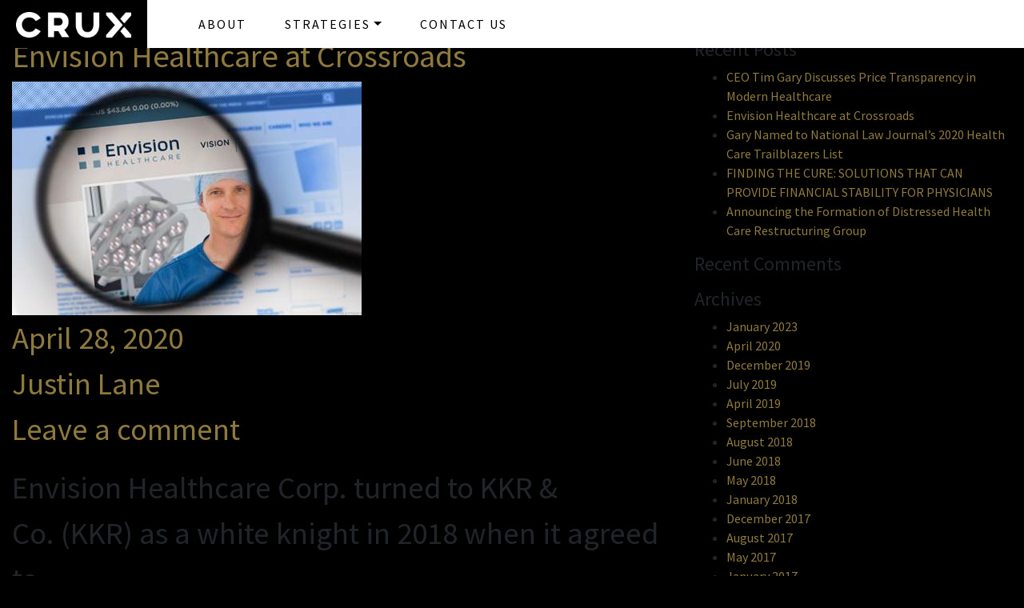

--- FILE ---
content_type: text/html; charset=UTF-8
request_url: https://cruxstrategies.com/2020/04/
body_size: 8340
content:
<!doctype html>

<html lang="en-US">
<head>
	<meta charset="UTF-8">
	<meta name="viewport" content="width=device-width, initial-scale=1.0">
	<link rel="pingback" href="https://cruxstrategies.com/xmlrpc.php">
	<meta name='robots' content='noindex, follow' />
	<style>img:is([sizes="auto" i], [sizes^="auto," i]) { contain-intrinsic-size: 3000px 1500px }</style>
	
	<!-- This site is optimized with the Yoast SEO plugin v26.8 - https://yoast.com/product/yoast-seo-wordpress/ -->
	<title>April 2020 - Crux Strategies | Corporate Strategy, Healthcare Compliance &amp; Bankruptcy + Business Analytics + Government Relations | Nashville</title>
	<meta property="og:locale" content="en_US" />
	<meta property="og:type" content="website" />
	<meta property="og:title" content="April 2020 - Crux Strategies | Corporate Strategy, Healthcare Compliance &amp; Bankruptcy + Business Analytics + Government Relations | Nashville" />
	<meta property="og:url" content="https://cruxstrategies.com/2020/04/" />
	<meta property="og:site_name" content="Crux Strategies | Corporate Strategy, Healthcare Compliance &amp; Bankruptcy + Business Analytics + Government Relations | Nashville" />
	<meta name="twitter:card" content="summary_large_image" />
	<meta name="twitter:site" content="@CruxStrategies" />
	<script type="application/ld+json" class="yoast-schema-graph">{"@context":"https://schema.org","@graph":[{"@type":"CollectionPage","@id":"https://cruxstrategies.com/2020/04/","url":"https://cruxstrategies.com/2020/04/","name":"April 2020 - Crux Strategies | Corporate Strategy, Healthcare Compliance &amp; Bankruptcy + Business Analytics + Government Relations | Nashville","isPartOf":{"@id":"https://cruxstrategies.com/#website"},"primaryImageOfPage":{"@id":"https://cruxstrategies.com/2020/04/#primaryimage"},"image":{"@id":"https://cruxstrategies.com/2020/04/#primaryimage"},"thumbnailUrl":"https://cruxstrategies.com/wp-content/uploads/2020/04/image003.jpg","breadcrumb":{"@id":"https://cruxstrategies.com/2020/04/#breadcrumb"},"inLanguage":"en-US"},{"@type":"ImageObject","inLanguage":"en-US","@id":"https://cruxstrategies.com/2020/04/#primaryimage","url":"https://cruxstrategies.com/wp-content/uploads/2020/04/image003.jpg","contentUrl":"https://cruxstrategies.com/wp-content/uploads/2020/04/image003.jpg","width":437,"height":292,"caption":"Envision Healthcare at Crossroads"},{"@type":"BreadcrumbList","@id":"https://cruxstrategies.com/2020/04/#breadcrumb","itemListElement":[{"@type":"ListItem","position":1,"name":"Home","item":"https://cruxstrategies.com/"},{"@type":"ListItem","position":2,"name":"Archives for April 2020"}]},{"@type":"WebSite","@id":"https://cruxstrategies.com/#website","url":"https://cruxstrategies.com/","name":"Crux Strategies | Corporate Strategy, Healthcare Compliance &amp; Bankruptcy + Business Analytics + Government Relations | Nashville","description":"A firm in Nashville, TN specializing in corporate strategy, healthcare compliance and bankruptcy, business analytics, and government relations","publisher":{"@id":"https://cruxstrategies.com/#organization"},"potentialAction":[{"@type":"SearchAction","target":{"@type":"EntryPoint","urlTemplate":"https://cruxstrategies.com/?s={search_term_string}"},"query-input":{"@type":"PropertyValueSpecification","valueRequired":true,"valueName":"search_term_string"}}],"inLanguage":"en-US"},{"@type":"Organization","@id":"https://cruxstrategies.com/#organization","name":"Crux Strategies","url":"https://cruxstrategies.com/","logo":{"@type":"ImageObject","inLanguage":"en-US","@id":"https://cruxstrategies.com/#/schema/logo/image/","url":"https://cruxstrategies.com/wp-content/uploads/2018/01/cruxpreview.jpg","contentUrl":"https://cruxstrategies.com/wp-content/uploads/2018/01/cruxpreview.jpg","width":1920,"height":1280,"caption":"Crux Strategies"},"image":{"@id":"https://cruxstrategies.com/#/schema/logo/image/"},"sameAs":["https://www.facebook.com/cruxstrategies/","https://x.com/CruxStrategies","https://www.instagram.com/cruxstrategies/","https://www.linkedin.com/company/crux-strategies/"]}]}</script>
	<!-- / Yoast SEO plugin. -->


<link rel='stylesheet' id='wp-block-library-css' href='https://cruxstrategies.com/wp-includes/css/dist/block-library/style.min.css?ver=6.8.3' type='text/css' media='all' />
<style id='classic-theme-styles-inline-css' type='text/css'>
/*! This file is auto-generated */
.wp-block-button__link{color:#fff;background-color:#32373c;border-radius:9999px;box-shadow:none;text-decoration:none;padding:calc(.667em + 2px) calc(1.333em + 2px);font-size:1.125em}.wp-block-file__button{background:#32373c;color:#fff;text-decoration:none}
</style>
<style id='global-styles-inline-css' type='text/css'>
:root{--wp--preset--aspect-ratio--square: 1;--wp--preset--aspect-ratio--4-3: 4/3;--wp--preset--aspect-ratio--3-4: 3/4;--wp--preset--aspect-ratio--3-2: 3/2;--wp--preset--aspect-ratio--2-3: 2/3;--wp--preset--aspect-ratio--16-9: 16/9;--wp--preset--aspect-ratio--9-16: 9/16;--wp--preset--color--black: #000000;--wp--preset--color--cyan-bluish-gray: #abb8c3;--wp--preset--color--white: #ffffff;--wp--preset--color--pale-pink: #f78da7;--wp--preset--color--vivid-red: #cf2e2e;--wp--preset--color--luminous-vivid-orange: #ff6900;--wp--preset--color--luminous-vivid-amber: #fcb900;--wp--preset--color--light-green-cyan: #7bdcb5;--wp--preset--color--vivid-green-cyan: #00d084;--wp--preset--color--pale-cyan-blue: #8ed1fc;--wp--preset--color--vivid-cyan-blue: #0693e3;--wp--preset--color--vivid-purple: #9b51e0;--wp--preset--gradient--vivid-cyan-blue-to-vivid-purple: linear-gradient(135deg,rgba(6,147,227,1) 0%,rgb(155,81,224) 100%);--wp--preset--gradient--light-green-cyan-to-vivid-green-cyan: linear-gradient(135deg,rgb(122,220,180) 0%,rgb(0,208,130) 100%);--wp--preset--gradient--luminous-vivid-amber-to-luminous-vivid-orange: linear-gradient(135deg,rgba(252,185,0,1) 0%,rgba(255,105,0,1) 100%);--wp--preset--gradient--luminous-vivid-orange-to-vivid-red: linear-gradient(135deg,rgba(255,105,0,1) 0%,rgb(207,46,46) 100%);--wp--preset--gradient--very-light-gray-to-cyan-bluish-gray: linear-gradient(135deg,rgb(238,238,238) 0%,rgb(169,184,195) 100%);--wp--preset--gradient--cool-to-warm-spectrum: linear-gradient(135deg,rgb(74,234,220) 0%,rgb(151,120,209) 20%,rgb(207,42,186) 40%,rgb(238,44,130) 60%,rgb(251,105,98) 80%,rgb(254,248,76) 100%);--wp--preset--gradient--blush-light-purple: linear-gradient(135deg,rgb(255,206,236) 0%,rgb(152,150,240) 100%);--wp--preset--gradient--blush-bordeaux: linear-gradient(135deg,rgb(254,205,165) 0%,rgb(254,45,45) 50%,rgb(107,0,62) 100%);--wp--preset--gradient--luminous-dusk: linear-gradient(135deg,rgb(255,203,112) 0%,rgb(199,81,192) 50%,rgb(65,88,208) 100%);--wp--preset--gradient--pale-ocean: linear-gradient(135deg,rgb(255,245,203) 0%,rgb(182,227,212) 50%,rgb(51,167,181) 100%);--wp--preset--gradient--electric-grass: linear-gradient(135deg,rgb(202,248,128) 0%,rgb(113,206,126) 100%);--wp--preset--gradient--midnight: linear-gradient(135deg,rgb(2,3,129) 0%,rgb(40,116,252) 100%);--wp--preset--font-size--small: 13px;--wp--preset--font-size--medium: 20px;--wp--preset--font-size--large: 36px;--wp--preset--font-size--x-large: 42px;--wp--preset--spacing--20: 0.44rem;--wp--preset--spacing--30: 0.67rem;--wp--preset--spacing--40: 1rem;--wp--preset--spacing--50: 1.5rem;--wp--preset--spacing--60: 2.25rem;--wp--preset--spacing--70: 3.38rem;--wp--preset--spacing--80: 5.06rem;--wp--preset--shadow--natural: 6px 6px 9px rgba(0, 0, 0, 0.2);--wp--preset--shadow--deep: 12px 12px 50px rgba(0, 0, 0, 0.4);--wp--preset--shadow--sharp: 6px 6px 0px rgba(0, 0, 0, 0.2);--wp--preset--shadow--outlined: 6px 6px 0px -3px rgba(255, 255, 255, 1), 6px 6px rgba(0, 0, 0, 1);--wp--preset--shadow--crisp: 6px 6px 0px rgba(0, 0, 0, 1);}:where(.is-layout-flex){gap: 0.5em;}:where(.is-layout-grid){gap: 0.5em;}body .is-layout-flex{display: flex;}.is-layout-flex{flex-wrap: wrap;align-items: center;}.is-layout-flex > :is(*, div){margin: 0;}body .is-layout-grid{display: grid;}.is-layout-grid > :is(*, div){margin: 0;}:where(.wp-block-columns.is-layout-flex){gap: 2em;}:where(.wp-block-columns.is-layout-grid){gap: 2em;}:where(.wp-block-post-template.is-layout-flex){gap: 1.25em;}:where(.wp-block-post-template.is-layout-grid){gap: 1.25em;}.has-black-color{color: var(--wp--preset--color--black) !important;}.has-cyan-bluish-gray-color{color: var(--wp--preset--color--cyan-bluish-gray) !important;}.has-white-color{color: var(--wp--preset--color--white) !important;}.has-pale-pink-color{color: var(--wp--preset--color--pale-pink) !important;}.has-vivid-red-color{color: var(--wp--preset--color--vivid-red) !important;}.has-luminous-vivid-orange-color{color: var(--wp--preset--color--luminous-vivid-orange) !important;}.has-luminous-vivid-amber-color{color: var(--wp--preset--color--luminous-vivid-amber) !important;}.has-light-green-cyan-color{color: var(--wp--preset--color--light-green-cyan) !important;}.has-vivid-green-cyan-color{color: var(--wp--preset--color--vivid-green-cyan) !important;}.has-pale-cyan-blue-color{color: var(--wp--preset--color--pale-cyan-blue) !important;}.has-vivid-cyan-blue-color{color: var(--wp--preset--color--vivid-cyan-blue) !important;}.has-vivid-purple-color{color: var(--wp--preset--color--vivid-purple) !important;}.has-black-background-color{background-color: var(--wp--preset--color--black) !important;}.has-cyan-bluish-gray-background-color{background-color: var(--wp--preset--color--cyan-bluish-gray) !important;}.has-white-background-color{background-color: var(--wp--preset--color--white) !important;}.has-pale-pink-background-color{background-color: var(--wp--preset--color--pale-pink) !important;}.has-vivid-red-background-color{background-color: var(--wp--preset--color--vivid-red) !important;}.has-luminous-vivid-orange-background-color{background-color: var(--wp--preset--color--luminous-vivid-orange) !important;}.has-luminous-vivid-amber-background-color{background-color: var(--wp--preset--color--luminous-vivid-amber) !important;}.has-light-green-cyan-background-color{background-color: var(--wp--preset--color--light-green-cyan) !important;}.has-vivid-green-cyan-background-color{background-color: var(--wp--preset--color--vivid-green-cyan) !important;}.has-pale-cyan-blue-background-color{background-color: var(--wp--preset--color--pale-cyan-blue) !important;}.has-vivid-cyan-blue-background-color{background-color: var(--wp--preset--color--vivid-cyan-blue) !important;}.has-vivid-purple-background-color{background-color: var(--wp--preset--color--vivid-purple) !important;}.has-black-border-color{border-color: var(--wp--preset--color--black) !important;}.has-cyan-bluish-gray-border-color{border-color: var(--wp--preset--color--cyan-bluish-gray) !important;}.has-white-border-color{border-color: var(--wp--preset--color--white) !important;}.has-pale-pink-border-color{border-color: var(--wp--preset--color--pale-pink) !important;}.has-vivid-red-border-color{border-color: var(--wp--preset--color--vivid-red) !important;}.has-luminous-vivid-orange-border-color{border-color: var(--wp--preset--color--luminous-vivid-orange) !important;}.has-luminous-vivid-amber-border-color{border-color: var(--wp--preset--color--luminous-vivid-amber) !important;}.has-light-green-cyan-border-color{border-color: var(--wp--preset--color--light-green-cyan) !important;}.has-vivid-green-cyan-border-color{border-color: var(--wp--preset--color--vivid-green-cyan) !important;}.has-pale-cyan-blue-border-color{border-color: var(--wp--preset--color--pale-cyan-blue) !important;}.has-vivid-cyan-blue-border-color{border-color: var(--wp--preset--color--vivid-cyan-blue) !important;}.has-vivid-purple-border-color{border-color: var(--wp--preset--color--vivid-purple) !important;}.has-vivid-cyan-blue-to-vivid-purple-gradient-background{background: var(--wp--preset--gradient--vivid-cyan-blue-to-vivid-purple) !important;}.has-light-green-cyan-to-vivid-green-cyan-gradient-background{background: var(--wp--preset--gradient--light-green-cyan-to-vivid-green-cyan) !important;}.has-luminous-vivid-amber-to-luminous-vivid-orange-gradient-background{background: var(--wp--preset--gradient--luminous-vivid-amber-to-luminous-vivid-orange) !important;}.has-luminous-vivid-orange-to-vivid-red-gradient-background{background: var(--wp--preset--gradient--luminous-vivid-orange-to-vivid-red) !important;}.has-very-light-gray-to-cyan-bluish-gray-gradient-background{background: var(--wp--preset--gradient--very-light-gray-to-cyan-bluish-gray) !important;}.has-cool-to-warm-spectrum-gradient-background{background: var(--wp--preset--gradient--cool-to-warm-spectrum) !important;}.has-blush-light-purple-gradient-background{background: var(--wp--preset--gradient--blush-light-purple) !important;}.has-blush-bordeaux-gradient-background{background: var(--wp--preset--gradient--blush-bordeaux) !important;}.has-luminous-dusk-gradient-background{background: var(--wp--preset--gradient--luminous-dusk) !important;}.has-pale-ocean-gradient-background{background: var(--wp--preset--gradient--pale-ocean) !important;}.has-electric-grass-gradient-background{background: var(--wp--preset--gradient--electric-grass) !important;}.has-midnight-gradient-background{background: var(--wp--preset--gradient--midnight) !important;}.has-small-font-size{font-size: var(--wp--preset--font-size--small) !important;}.has-medium-font-size{font-size: var(--wp--preset--font-size--medium) !important;}.has-large-font-size{font-size: var(--wp--preset--font-size--large) !important;}.has-x-large-font-size{font-size: var(--wp--preset--font-size--x-large) !important;}
:where(.wp-block-post-template.is-layout-flex){gap: 1.25em;}:where(.wp-block-post-template.is-layout-grid){gap: 1.25em;}
:where(.wp-block-columns.is-layout-flex){gap: 2em;}:where(.wp-block-columns.is-layout-grid){gap: 2em;}
:root :where(.wp-block-pullquote){font-size: 1.5em;line-height: 1.6;}
</style>
<link rel='stylesheet' id='contact-form-7-css' href='https://cruxstrategies.com/wp-content/plugins/contact-form-7/includes/css/styles.css?ver=6.1.4' type='text/css' media='all' />
<link rel='stylesheet' id='wp-components-css' href='https://cruxstrategies.com/wp-includes/css/dist/components/style.min.css?ver=6.8.3' type='text/css' media='all' />
<link rel='stylesheet' id='godaddy-styles-css' href='https://cruxstrategies.com/wp-content/mu-plugins/vendor/wpex/godaddy-launch/includes/Dependencies/GoDaddy/Styles/build/latest.css?ver=2.0.2' type='text/css' media='all' />
<link rel='stylesheet' id='wpbs-style-css' href='https://cruxstrategies.com/wp-content/themes/Crux-Strategies/style.css' type='text/css' media='all' />
<link rel='stylesheet' id='simple_bootstrap_googleFonts-css' href='//fonts.googleapis.com/css?family=Source+Sans+Pro%3A300%2C400%2C700&#038;ver=6.8.3' type='text/css' media='all' />
<script type="text/javascript" src="https://cruxstrategies.com/wp-includes/js/tinymce/tinymce.min.js?ver=49110-20250317" id="wp-tinymce-root-js"></script>
<script type="text/javascript" src="https://cruxstrategies.com/wp-includes/js/tinymce/plugins/compat3x/plugin.min.js?ver=49110-20250317" id="wp-tinymce-js"></script>
<script type="text/javascript" src="https://cruxstrategies.com/wp-content/themes/Crux-Strategies/app.min.js" id="bower-libs-js"></script>
<link rel="https://api.w.org/" href="https://cruxstrategies.com/wp-json/" /><style type="text/css">.recentcomments a{display:inline !important;padding:0 !important;margin:0 !important;}</style><link rel="icon" href="https://cruxstrategies.com/wp-content/uploads/2017/12/cropped-crux-favicon-32x32.jpg" sizes="32x32" />
<link rel="icon" href="https://cruxstrategies.com/wp-content/uploads/2017/12/cropped-crux-favicon-192x192.jpg" sizes="192x192" />
<link rel="apple-touch-icon" href="https://cruxstrategies.com/wp-content/uploads/2017/12/cropped-crux-favicon-180x180.jpg" />
<meta name="msapplication-TileImage" content="https://cruxstrategies.com/wp-content/uploads/2017/12/cropped-crux-favicon-270x270.jpg" />
	<link rel="stylesheet" href="https://stackpath.bootstrapcdn.com/bootstrap/4.3.1/css/bootstrap.min.css" integrity="sha384-ggOyR0iXCbMQv3Xipma34MD+dH/1fQ784/j6cY/iJTQUOhcWr7x9JvoRxT2MZw1T" crossorigin="anonymous">
	<script src="https://code.jquery.com/jquery-3.3.1.slim.min.js" integrity="sha384-q8i/X+965DzO0rT7abK41JStQIAqVgRVzpbzo5smXKp4YfRvH+8abtTE1Pi6jizo" crossorigin="anonymous"></script>
	<script src="https://cdnjs.cloudflare.com/ajax/libs/popper.js/1.14.7/umd/popper.min.js" integrity="sha384-UO2eT0CpHqdSJQ6hJty5KVphtPhzWj9WO1clHTMGa3JDZwrnQq4sF86dIHNDz0W1" crossorigin="anonymous"></script>
	<script src="https://stackpath.bootstrapcdn.com/bootstrap/4.3.1/js/bootstrap.min.js" integrity="sha384-JjSmVgyd0p3pXB1rRibZUAYoIIy6OrQ6VrjIEaFf/nJGzIxFDsf4x0xIM+B07jRM" crossorigin="anonymous"></script>
   <link rel="stylesheet" type="text/css" href="/wp-content/themes/Crux-Strategies/crux-strategiesv2.css">
	 <script src="https://stackpath.bootstrapcdn.com/bootstrap/4.3.1/js/bootstrap.bundle.min.js" integrity="sha384-xrRywqdh3PHs8keKZN+8zzc5TX0GRTLCcmivcbNJWm2rs5C8PRhcEn3czEjhAO9o" crossorigin="anonymous"></script>
	 	<link href="https://use.fontawesome.com/releases/v5.8.2/css/all.css" rel="stylesheet">
		<link rel='stylesheet' href='https://cdnjs.cloudflare.com/ajax/libs/slick-carousel/1.5.8/slick.min.css'>
		  <script src="https://unpkg.com/scrollreveal"></script>
			<!-- Global site tag (gtag.js) - Google Analytics -->
			<script async src="https://www.googletagmanager.com/gtag/js?id=UA-111597176-1"></script>
			<script>
			  window.dataLayer = window.dataLayer || [];
			  function gtag(){dataLayer.push(arguments);}
			  gtag('js', new Date());

			  gtag('config', 'UA-111597176-1');
			</script>

</head>

<body class="archive date wp-theme-Crux-Strategies">

	<div id="content-wrapper" style="overflow:hidden;">

		<header>

			<nav class="navbar navbar-expand-md fixed-top navbar-dark">
			    <a class="navbar-brand" alt="Crux Strategies home" title="A strategic government relations firm in Nashville, TN" href="/"><div title="crux strategies logo" class="header-logo"></div></a>
			    <button class="navbar-toggler" type="button" data-toggle="collapse" data-target="#collapsingNavbar3">
			        <span class="navbar-toggler-icon"></span>
			    </button>
			    <div class="navbar-collapse collapse" id="collapsingNavbar3">
						<span class="sr-only">Main Menu</span>
						<ul id="menu-main" class="nav navbar-nav"><li itemscope="itemscope" itemtype="https://www.schema.org/SiteNavigationElement" id="menu-item-33" class="menu-item menu-item-type-post_type menu-item-object-page menu-item-33 nav-item"><a title="ABOUT" href="https://cruxstrategies.com/about/" class="nav-link">ABOUT</a></li>
<li itemscope="itemscope" itemtype="https://www.schema.org/SiteNavigationElement" id="menu-item-32" class="menu-item menu-item-type-post_type menu-item-object-page menu-item-has-children dropdown menu-item-32 nav-item"><a title="STRATEGIES" href="https://cruxstrategies.com/strategies/" class="dropdown-arrow-custom nav-link" id="menu-item-dropdown-32">STRATEGIES</a>
<ul class="dropdown-menu" aria-labelledby="menu-item-dropdown-32" role="menu">
	<li itemscope="itemscope" itemtype="https://www.schema.org/SiteNavigationElement" id="menu-item-1551" class="menu-item menu-item-type-custom menu-item-object-custom menu-item-1551 nav-item"><a title="Business Analytics" href="/strategies/#business-analytics" class="dropdown-item">Business Analytics</a></li>
	<li itemscope="itemscope" itemtype="https://www.schema.org/SiteNavigationElement" id="menu-item-1009" class="menu-item menu-item-type-post_type menu-item-object-page menu-item-1009 nav-item"><a title="Bankruptcy &#038; Turnarounds" href="https://cruxstrategies.com/strategies/bankruptcy-and-turnarounds/" class="dropdown-item">Bankruptcy &#038; Turnarounds</a></li>
	<li itemscope="itemscope" itemtype="https://www.schema.org/SiteNavigationElement" id="menu-item-947" class="menu-item menu-item-type-post_type menu-item-object-page menu-item-947 nav-item"><a title="Compliance" href="https://cruxstrategies.com/strategies/compliance/" class="dropdown-item">Compliance</a></li>
</ul>
</li>
<li itemscope="itemscope" itemtype="https://www.schema.org/SiteNavigationElement" id="menu-item-98" class="menu-item menu-item-type-custom menu-item-object-custom menu-item-home menu-item-98 nav-item"><a title="CONTACT US" href="https://cruxstrategies.com/#contact-us" class="nav-link">CONTACT US</a></li>
</ul>			    </div>
			</nav>

		</header>

        
		<div id="page-content">

<div id="content" class="row">

	<div id="main" class="col-md-8" role="main">
		
		<div class="block block-title">
			<h1 class="archive_title">
				Month: <span>April 2020</span>			</h1>
		</div>

		
				
		
    <article id="post-1498" class="block post-1498 post type-post status-publish format-standard has-post-thumbnail hentry category-bankruptcy-turnarounds" role="article">

        <header>

                        <div class="article-header">
                <h2 class="h1"><a href="https://cruxstrategies.com/2020/04/28/envision-healthcare-at-crossroads/" rel="bookmark" title="Envision Healthcare at Crossroads">Envision Healthcare at Crossroads</a></h2>
            </div>
            
                        <div class="featured-image">
                                <a href="https://cruxstrategies.com/2020/04/28/envision-healthcare-at-crossroads/" title="Envision Healthcare at Crossroads"><img width="437" height="292" src="https://cruxstrategies.com/wp-content/uploads/2020/04/image003.jpg" class="attachment-simple_boostrap_featured size-simple_boostrap_featured wp-post-image" alt="" decoding="async" fetchpriority="high" srcset="https://cruxstrategies.com/wp-content/uploads/2020/04/image003.jpg 437w, https://cruxstrategies.com/wp-content/uploads/2020/04/image003-300x200.jpg 300w, https://cruxstrategies.com/wp-content/uploads/2020/04/image003-272x182.jpg 272w" sizes="(max-width: 437px) 100vw, 437px" /></a>
                            </div>
            
            
    <ul class="meta text-muted list-inline">
        <li>
            <a href="https://cruxstrategies.com/2020/04/28/envision-healthcare-at-crossroads/">
                <span class="glyphicon glyphicon-time"></span>
                April 28, 2020            </a>
        </li>
        <li>
            <a href="https://cruxstrategies.com/author/justinlane/">
                <span class="glyphicon glyphicon-user"></span>
                Justin Lane            </a>
        </li>
                <li>
            <a href="https://cruxstrategies.com/2020/04/28/envision-healthcare-at-crossroads/#respond"><span class="glyphicon glyphicon-comment"></span> Leave a comment</a>        </li>
                    </ul>


        </header>

        <section class="post_content">
            <p>Envision Healthcare Corp. turned to KKR &amp; Co. (KKR) as a white knight in 2018 when it agreed to&#8230;</p>
        </section>

        <footer>
                    </footer>

    </article>

		
				
		
    <article id="post-1421" class="block post-1421 post type-post status-publish format-standard has-post-thumbnail hentry category-bankruptcy-turnarounds category-business-analytics category-compliance" role="article">

        <header>

                        <div class="article-header">
                <h2 class="h1"><a href="https://cruxstrategies.com/2020/04/09/gary-named-to-national-law-journals-2020-health-care-trailblazers-list/" rel="bookmark" title="Gary Named to National Law Journal’s 2020 Health Care Trailblazers List">Gary Named to National Law Journal’s 2020 Health Care Trailblazers List</a></h2>
            </div>
            
                        <div class="featured-image">
                                <a href="https://cruxstrategies.com/2020/04/09/gary-named-to-national-law-journals-2020-health-care-trailblazers-list/" title="Gary Named to National Law Journal’s 2020 Health Care Trailblazers List"><img width="1140" height="488" src="https://cruxstrategies.com/wp-content/uploads/2020/04/Screen-Shot-2020-04-17-at-8.31.55-AM-1140x488.png" class="attachment-simple_boostrap_featured size-simple_boostrap_featured wp-post-image" alt="" decoding="async" /></a>
                            </div>
            
            
    <ul class="meta text-muted list-inline">
        <li>
            <a href="https://cruxstrategies.com/2020/04/09/gary-named-to-national-law-journals-2020-health-care-trailblazers-list/">
                <span class="glyphicon glyphicon-time"></span>
                April 9, 2020            </a>
        </li>
        <li>
            <a href="https://cruxstrategies.com/author/justinlane/">
                <span class="glyphicon glyphicon-user"></span>
                Justin Lane            </a>
        </li>
                <li>
            <a href="https://cruxstrategies.com/2020/04/09/gary-named-to-national-law-journals-2020-health-care-trailblazers-list/#respond"><span class="glyphicon glyphicon-comment"></span> Leave a comment</a>        </li>
                    </ul>


        </header>

        <section class="post_content">
            <p>C. Timothy Gary, CEO of Crux Strategies, has been named to the National Law Journal’s&#8230;</p>
        </section>

        <footer>
                    </footer>

    </article>

		
			
		
		
    
    	
		
		
	</div>

	
	
<div id="sidebar-right" class="col-md-4" role="complementary">
    <div class="vertical-nav block">
    <div id="search-2" class="widget widget_search"><form action="https://cruxstrategies.com/" method="get">
    <fieldset>
		<div class="input-group">
			<input type="text" name="s" id="search" placeholder="Search" value="" class="form-control" />
			<span class="input-group-btn">
				<button type="submit" class="btn btn-primary">Search</button>
			</span>
		</div>
    </fieldset>
</form></div>
		<div id="recent-posts-2" class="widget widget_recent_entries">
		<h4 class="widgettitle">Recent Posts</h4>
		<ul>
											<li>
					<a href="https://cruxstrategies.com/2023/01/30/price-transparency/">CEO Tim Gary Discusses Price Transparency in Modern Healthcare</a>
									</li>
											<li>
					<a href="https://cruxstrategies.com/2020/04/28/envision-healthcare-at-crossroads/">Envision Healthcare at Crossroads</a>
									</li>
											<li>
					<a href="https://cruxstrategies.com/2020/04/09/gary-named-to-national-law-journals-2020-health-care-trailblazers-list/">Gary Named to National Law Journal’s 2020 Health Care Trailblazers List</a>
									</li>
											<li>
					<a href="https://cruxstrategies.com/2019/12/30/finding-the-cure-solutions-that-can-provide-financial-stability-for-physicians/">FINDING THE CURE: SOLUTIONS THAT CAN PROVIDE FINANCIAL STABILITY FOR PHYSICIANS</a>
									</li>
											<li>
					<a href="https://cruxstrategies.com/2019/07/03/announcing-formation-distressed-health-care-restructuring-group/">Announcing the Formation of Distressed Health Care Restructuring Group</a>
									</li>
					</ul>

		</div><div id="recent-comments-2" class="widget widget_recent_comments"><h4 class="widgettitle">Recent Comments</h4><ul id="recentcomments"></ul></div><div id="archives-2" class="widget widget_archive"><h4 class="widgettitle">Archives</h4>
			<ul>
					<li><a href='https://cruxstrategies.com/2023/01/'>January 2023</a></li>
	<li><a href='https://cruxstrategies.com/2020/04/' aria-current="page">April 2020</a></li>
	<li><a href='https://cruxstrategies.com/2019/12/'>December 2019</a></li>
	<li><a href='https://cruxstrategies.com/2019/07/'>July 2019</a></li>
	<li><a href='https://cruxstrategies.com/2019/04/'>April 2019</a></li>
	<li><a href='https://cruxstrategies.com/2018/09/'>September 2018</a></li>
	<li><a href='https://cruxstrategies.com/2018/08/'>August 2018</a></li>
	<li><a href='https://cruxstrategies.com/2018/06/'>June 2018</a></li>
	<li><a href='https://cruxstrategies.com/2018/05/'>May 2018</a></li>
	<li><a href='https://cruxstrategies.com/2018/01/'>January 2018</a></li>
	<li><a href='https://cruxstrategies.com/2017/12/'>December 2017</a></li>
	<li><a href='https://cruxstrategies.com/2017/08/'>August 2017</a></li>
	<li><a href='https://cruxstrategies.com/2017/05/'>May 2017</a></li>
	<li><a href='https://cruxstrategies.com/2017/01/'>January 2017</a></li>
	<li><a href='https://cruxstrategies.com/2016/10/'>October 2016</a></li>
	<li><a href='https://cruxstrategies.com/2016/08/'>August 2016</a></li>
			</ul>

			</div><div id="categories-2" class="widget widget_categories"><h4 class="widgettitle">Categories</h4>
			<ul>
					<li class="cat-item cat-item-19"><a href="https://cruxstrategies.com/category/bankruptcy-turnarounds/">Bankruptcy &amp; Turnarounds</a>
</li>
	<li class="cat-item cat-item-22"><a href="https://cruxstrategies.com/category/business-analytics/">Business Analytics</a>
</li>
	<li class="cat-item cat-item-20"><a href="https://cruxstrategies.com/category/compliance/">Compliance</a>
</li>
	<li class="cat-item cat-item-1"><a href="https://cruxstrategies.com/category/uncategorized/">Uncategorized</a>
</li>
			</ul>

			</div><div id="meta-2" class="widget widget_meta"><h4 class="widgettitle">Meta</h4>
		<ul>
						<li><a rel="nofollow" href="https://cruxstrategies.com/wp-login.php">Log in</a></li>
			<li><a href="https://cruxstrategies.com/feed/">Entries feed</a></li>
			<li><a href="https://cruxstrategies.com/comments/feed/">Comments feed</a></li>

			<li><a href="https://wordpress.org/">WordPress.org</a></li>
		</ul>

		</div>    </div>
</div>

</div>

        </div>
</div>
        <footer>
          <div class="row">
           <div class="col-md-6">
               <div class="left">
                   <div style='clear:both;height:13px;'></div>
                   <a href="/" title="home" alt="Crux Strategies"> <div title="Crux Strategies logo" alt="Crux Strategies" class="footer-logo"></div></a>

				   <!-- <p>615.742.4625</p> -->
               <p><a title="email" alt="email crux strategies" href="mailto:info@cruxstrategies.com">info@cruxstrategies.com</a></p>
             
            </div>
            </div>


            <div class="col-md-6">
            <div class="right">
                <ul class="socialicons-small" style="padding-top:4px;padding-left:0px;">
                    <li><a class="twitter-white" title="Instagram" alt="Instagram" href="https://www.instagram.com/cruxstrategies/" target="_blank"></a></li>
                    <li><a class="linkedin-white" title="linkedin" alt="linkedin" href="https://www.linkedin.com/company/crux-strategies/" target="_blank"></a></li>
                    <li><a class="facebook-white" title="facebook" alt="facebook" href="https://www.facebook.com/cruxstrategies/" target="_blank"></a></li>
                </ul>
            </div>
            </div>
          </div>
        </footer>

    </div>


	<script type="speculationrules">
{"prefetch":[{"source":"document","where":{"and":[{"href_matches":"\/*"},{"not":{"href_matches":["\/wp-*.php","\/wp-admin\/*","\/wp-content\/uploads\/*","\/wp-content\/*","\/wp-content\/plugins\/*","\/wp-content\/themes\/Crux-Strategies\/*","\/*\\?(.+)"]}},{"not":{"selector_matches":"a[rel~=\"nofollow\"]"}},{"not":{"selector_matches":".no-prefetch, .no-prefetch a"}}]},"eagerness":"conservative"}]}
</script>
<script type="text/javascript" src="https://cruxstrategies.com/wp-includes/js/dist/hooks.min.js?ver=4d63a3d491d11ffd8ac6" id="wp-hooks-js"></script>
<script type="text/javascript" src="https://cruxstrategies.com/wp-includes/js/dist/i18n.min.js?ver=5e580eb46a90c2b997e6" id="wp-i18n-js"></script>
<script type="text/javascript" id="wp-i18n-js-after">
/* <![CDATA[ */
wp.i18n.setLocaleData( { 'text direction\u0004ltr': [ 'ltr' ] } );
/* ]]> */
</script>
<script type="text/javascript" src="https://cruxstrategies.com/wp-content/plugins/contact-form-7/includes/swv/js/index.js?ver=6.1.4" id="swv-js"></script>
<script type="text/javascript" id="contact-form-7-js-before">
/* <![CDATA[ */
var wpcf7 = {
    "api": {
        "root": "https:\/\/cruxstrategies.com\/wp-json\/",
        "namespace": "contact-form-7\/v1"
    },
    "cached": 1
};
/* ]]> */
</script>
<script type="text/javascript" src="https://cruxstrategies.com/wp-content/plugins/contact-form-7/includes/js/index.js?ver=6.1.4" id="contact-form-7-js"></script>
<script type="text/javascript" src="https://www.google.com/recaptcha/api.js?render=6LezO-8UAAAAAH9GUX4eLNGHb-Aj5SKcuZMJ38pQ&amp;ver=3.0" id="google-recaptcha-js"></script>
<script type="text/javascript" src="https://cruxstrategies.com/wp-includes/js/dist/vendor/wp-polyfill.min.js?ver=3.15.0" id="wp-polyfill-js"></script>
<script type="text/javascript" id="wpcf7-recaptcha-js-before">
/* <![CDATA[ */
var wpcf7_recaptcha = {
    "sitekey": "6LezO-8UAAAAAH9GUX4eLNGHb-Aj5SKcuZMJ38pQ",
    "actions": {
        "homepage": "homepage",
        "contactform": "contactform"
    }
};
/* ]]> */
</script>
<script type="text/javascript" src="https://cruxstrategies.com/wp-content/plugins/contact-form-7/modules/recaptcha/index.js?ver=6.1.4" id="wpcf7-recaptcha-js"></script>
		<script>'undefined'=== typeof _trfq || (window._trfq = []);'undefined'=== typeof _trfd && (window._trfd=[]),
                _trfd.push({'tccl.baseHost':'secureserver.net'}),
                _trfd.push({'ap':'wpaas_v2'},
                    {'server':'06efd4993b79'},
                    {'pod':'c20-prod-p3-us-west-2'},
                                        {'xid':'45962924'},
                    {'wp':'6.8.3'},
                    {'php':'8.2.30'},
                    {'loggedin':'0'},
                    {'cdn':'1'},
                    {'builder':''},
                    {'theme':'crux-strategies'},
                    {'wds':'0'},
                    {'wp_alloptions_count':'356'},
                    {'wp_alloptions_bytes':'180028'},
                    {'gdl_coming_soon_page':'0'}
                    , {'appid':'422218'}                 );
            var trafficScript = document.createElement('script'); trafficScript.src = 'https://img1.wsimg.com/signals/js/clients/scc-c2/scc-c2.min.js'; window.document.head.appendChild(trafficScript);</script>
		<script>window.addEventListener('click', function (elem) { var _elem$target, _elem$target$dataset, _window, _window$_trfq; return (elem === null || elem === void 0 ? void 0 : (_elem$target = elem.target) === null || _elem$target === void 0 ? void 0 : (_elem$target$dataset = _elem$target.dataset) === null || _elem$target$dataset === void 0 ? void 0 : _elem$target$dataset.eid) && ((_window = window) === null || _window === void 0 ? void 0 : (_window$_trfq = _window._trfq) === null || _window$_trfq === void 0 ? void 0 : _window$_trfq.push(["cmdLogEvent", "click", elem.target.dataset.eid]));});</script>
		<script src='https://img1.wsimg.com/traffic-assets/js/tccl-tti.min.js' onload="window.tti.calculateTTI()"></script>
		

  <script>
  // GENERAL SETTING
window.sr = ScrollReveal({ reset: false });
sr.reveal('.hero', {
  origin : 'bottom',
  delay    : 400,
  distance : '80px',
  easing   : 'ease-in',
});

sr.reveal('.services-wrapper', {
  origin : 'bottom',
  delay    : 400,
  distance : '80px',
  easing   : 'ease-in',
});

sr.reveal('.news-widget', {
  origin : 'bottom',
  delay    : 400,
  distance : '80px',
  easing   : 'ease-in',
});

sr.reveal('.white', {
  origin : 'bottom',
  delay    : 400,
  distance : '80px',
  easing   : 'ease-in',
});
sr.reveal('.slanted-wrapper', {
  origin : 'bottom',
  delay    : 400,
  distance : '80px',
  easing   : 'ease-in',
});


sr.reveal('.client-wrapper', {
  origin : 'bottom',
  delay    : 400,
  distance : '80px',
  easing   : 'ease-in',
});

sr.reveal('.contact-wrapper', {
  origin : 'bottom',
  delay    : 400,
  distance : '80px',
  easing   : 'ease-in',
});

sr.reveal('.our-team', {
  origin : 'bottom',
  delay    : 400,
  distance : '80px',
  easing   : 'ease-in',
});

sr.reveal('.employee', {
  origin : 'bottom',
  delay    : 400,
  distance : '80px',
  easing   : 'ease-in',
});


sr.reveal('.services-large-wrapper', {
  origin : 'bottom',
  delay    : 400,
  distance : '80px',
  easing   : 'ease-in',
});



sr.reveal('.advantages', {
  origin : 'bottom',
  delay    : 400,
  distance : '80px',
  easing   : 'ease-in',
});


  sr.reveal('#lines1', {
    origin : 'bottom',
    delay    : 400,
    distance : '80px',
    easing   : 'ease-in',
});
sr.reveal('#lines2', {
  origin : 'bottom',
  delay    : 400,
  distance : '80px',
  easing   : 'ease-in',
});
sr.reveal('#lines3', {
  origin : 'bottom',
  delay    : 400,
  distance : '80px',
  easing   : 'ease-in',
});
sr.reveal('#lines0', {
  origin : 'bottom',
  delay    : 400,
  distance : '80px',
  easing   : 'ease-in',
});

sr.reveal('.case-study', {
  origin : 'bottom',
  delay    : 400,
  distance : '80px',
  easing   : 'ease-in',
});

sr.reveal('.container', {
  origin : 'left',
  delay    : 400,
  distance : '80px',
  easing   : 'ease-in',
});


</script>
</body>
</html>


--- FILE ---
content_type: text/html; charset=utf-8
request_url: https://www.google.com/recaptcha/api2/anchor?ar=1&k=6LezO-8UAAAAAH9GUX4eLNGHb-Aj5SKcuZMJ38pQ&co=aHR0cHM6Ly9jcnV4c3RyYXRlZ2llcy5jb206NDQz&hl=en&v=PoyoqOPhxBO7pBk68S4YbpHZ&size=invisible&anchor-ms=20000&execute-ms=30000&cb=cy5pnz8s22yr
body_size: 48580
content:
<!DOCTYPE HTML><html dir="ltr" lang="en"><head><meta http-equiv="Content-Type" content="text/html; charset=UTF-8">
<meta http-equiv="X-UA-Compatible" content="IE=edge">
<title>reCAPTCHA</title>
<style type="text/css">
/* cyrillic-ext */
@font-face {
  font-family: 'Roboto';
  font-style: normal;
  font-weight: 400;
  font-stretch: 100%;
  src: url(//fonts.gstatic.com/s/roboto/v48/KFO7CnqEu92Fr1ME7kSn66aGLdTylUAMa3GUBHMdazTgWw.woff2) format('woff2');
  unicode-range: U+0460-052F, U+1C80-1C8A, U+20B4, U+2DE0-2DFF, U+A640-A69F, U+FE2E-FE2F;
}
/* cyrillic */
@font-face {
  font-family: 'Roboto';
  font-style: normal;
  font-weight: 400;
  font-stretch: 100%;
  src: url(//fonts.gstatic.com/s/roboto/v48/KFO7CnqEu92Fr1ME7kSn66aGLdTylUAMa3iUBHMdazTgWw.woff2) format('woff2');
  unicode-range: U+0301, U+0400-045F, U+0490-0491, U+04B0-04B1, U+2116;
}
/* greek-ext */
@font-face {
  font-family: 'Roboto';
  font-style: normal;
  font-weight: 400;
  font-stretch: 100%;
  src: url(//fonts.gstatic.com/s/roboto/v48/KFO7CnqEu92Fr1ME7kSn66aGLdTylUAMa3CUBHMdazTgWw.woff2) format('woff2');
  unicode-range: U+1F00-1FFF;
}
/* greek */
@font-face {
  font-family: 'Roboto';
  font-style: normal;
  font-weight: 400;
  font-stretch: 100%;
  src: url(//fonts.gstatic.com/s/roboto/v48/KFO7CnqEu92Fr1ME7kSn66aGLdTylUAMa3-UBHMdazTgWw.woff2) format('woff2');
  unicode-range: U+0370-0377, U+037A-037F, U+0384-038A, U+038C, U+038E-03A1, U+03A3-03FF;
}
/* math */
@font-face {
  font-family: 'Roboto';
  font-style: normal;
  font-weight: 400;
  font-stretch: 100%;
  src: url(//fonts.gstatic.com/s/roboto/v48/KFO7CnqEu92Fr1ME7kSn66aGLdTylUAMawCUBHMdazTgWw.woff2) format('woff2');
  unicode-range: U+0302-0303, U+0305, U+0307-0308, U+0310, U+0312, U+0315, U+031A, U+0326-0327, U+032C, U+032F-0330, U+0332-0333, U+0338, U+033A, U+0346, U+034D, U+0391-03A1, U+03A3-03A9, U+03B1-03C9, U+03D1, U+03D5-03D6, U+03F0-03F1, U+03F4-03F5, U+2016-2017, U+2034-2038, U+203C, U+2040, U+2043, U+2047, U+2050, U+2057, U+205F, U+2070-2071, U+2074-208E, U+2090-209C, U+20D0-20DC, U+20E1, U+20E5-20EF, U+2100-2112, U+2114-2115, U+2117-2121, U+2123-214F, U+2190, U+2192, U+2194-21AE, U+21B0-21E5, U+21F1-21F2, U+21F4-2211, U+2213-2214, U+2216-22FF, U+2308-230B, U+2310, U+2319, U+231C-2321, U+2336-237A, U+237C, U+2395, U+239B-23B7, U+23D0, U+23DC-23E1, U+2474-2475, U+25AF, U+25B3, U+25B7, U+25BD, U+25C1, U+25CA, U+25CC, U+25FB, U+266D-266F, U+27C0-27FF, U+2900-2AFF, U+2B0E-2B11, U+2B30-2B4C, U+2BFE, U+3030, U+FF5B, U+FF5D, U+1D400-1D7FF, U+1EE00-1EEFF;
}
/* symbols */
@font-face {
  font-family: 'Roboto';
  font-style: normal;
  font-weight: 400;
  font-stretch: 100%;
  src: url(//fonts.gstatic.com/s/roboto/v48/KFO7CnqEu92Fr1ME7kSn66aGLdTylUAMaxKUBHMdazTgWw.woff2) format('woff2');
  unicode-range: U+0001-000C, U+000E-001F, U+007F-009F, U+20DD-20E0, U+20E2-20E4, U+2150-218F, U+2190, U+2192, U+2194-2199, U+21AF, U+21E6-21F0, U+21F3, U+2218-2219, U+2299, U+22C4-22C6, U+2300-243F, U+2440-244A, U+2460-24FF, U+25A0-27BF, U+2800-28FF, U+2921-2922, U+2981, U+29BF, U+29EB, U+2B00-2BFF, U+4DC0-4DFF, U+FFF9-FFFB, U+10140-1018E, U+10190-1019C, U+101A0, U+101D0-101FD, U+102E0-102FB, U+10E60-10E7E, U+1D2C0-1D2D3, U+1D2E0-1D37F, U+1F000-1F0FF, U+1F100-1F1AD, U+1F1E6-1F1FF, U+1F30D-1F30F, U+1F315, U+1F31C, U+1F31E, U+1F320-1F32C, U+1F336, U+1F378, U+1F37D, U+1F382, U+1F393-1F39F, U+1F3A7-1F3A8, U+1F3AC-1F3AF, U+1F3C2, U+1F3C4-1F3C6, U+1F3CA-1F3CE, U+1F3D4-1F3E0, U+1F3ED, U+1F3F1-1F3F3, U+1F3F5-1F3F7, U+1F408, U+1F415, U+1F41F, U+1F426, U+1F43F, U+1F441-1F442, U+1F444, U+1F446-1F449, U+1F44C-1F44E, U+1F453, U+1F46A, U+1F47D, U+1F4A3, U+1F4B0, U+1F4B3, U+1F4B9, U+1F4BB, U+1F4BF, U+1F4C8-1F4CB, U+1F4D6, U+1F4DA, U+1F4DF, U+1F4E3-1F4E6, U+1F4EA-1F4ED, U+1F4F7, U+1F4F9-1F4FB, U+1F4FD-1F4FE, U+1F503, U+1F507-1F50B, U+1F50D, U+1F512-1F513, U+1F53E-1F54A, U+1F54F-1F5FA, U+1F610, U+1F650-1F67F, U+1F687, U+1F68D, U+1F691, U+1F694, U+1F698, U+1F6AD, U+1F6B2, U+1F6B9-1F6BA, U+1F6BC, U+1F6C6-1F6CF, U+1F6D3-1F6D7, U+1F6E0-1F6EA, U+1F6F0-1F6F3, U+1F6F7-1F6FC, U+1F700-1F7FF, U+1F800-1F80B, U+1F810-1F847, U+1F850-1F859, U+1F860-1F887, U+1F890-1F8AD, U+1F8B0-1F8BB, U+1F8C0-1F8C1, U+1F900-1F90B, U+1F93B, U+1F946, U+1F984, U+1F996, U+1F9E9, U+1FA00-1FA6F, U+1FA70-1FA7C, U+1FA80-1FA89, U+1FA8F-1FAC6, U+1FACE-1FADC, U+1FADF-1FAE9, U+1FAF0-1FAF8, U+1FB00-1FBFF;
}
/* vietnamese */
@font-face {
  font-family: 'Roboto';
  font-style: normal;
  font-weight: 400;
  font-stretch: 100%;
  src: url(//fonts.gstatic.com/s/roboto/v48/KFO7CnqEu92Fr1ME7kSn66aGLdTylUAMa3OUBHMdazTgWw.woff2) format('woff2');
  unicode-range: U+0102-0103, U+0110-0111, U+0128-0129, U+0168-0169, U+01A0-01A1, U+01AF-01B0, U+0300-0301, U+0303-0304, U+0308-0309, U+0323, U+0329, U+1EA0-1EF9, U+20AB;
}
/* latin-ext */
@font-face {
  font-family: 'Roboto';
  font-style: normal;
  font-weight: 400;
  font-stretch: 100%;
  src: url(//fonts.gstatic.com/s/roboto/v48/KFO7CnqEu92Fr1ME7kSn66aGLdTylUAMa3KUBHMdazTgWw.woff2) format('woff2');
  unicode-range: U+0100-02BA, U+02BD-02C5, U+02C7-02CC, U+02CE-02D7, U+02DD-02FF, U+0304, U+0308, U+0329, U+1D00-1DBF, U+1E00-1E9F, U+1EF2-1EFF, U+2020, U+20A0-20AB, U+20AD-20C0, U+2113, U+2C60-2C7F, U+A720-A7FF;
}
/* latin */
@font-face {
  font-family: 'Roboto';
  font-style: normal;
  font-weight: 400;
  font-stretch: 100%;
  src: url(//fonts.gstatic.com/s/roboto/v48/KFO7CnqEu92Fr1ME7kSn66aGLdTylUAMa3yUBHMdazQ.woff2) format('woff2');
  unicode-range: U+0000-00FF, U+0131, U+0152-0153, U+02BB-02BC, U+02C6, U+02DA, U+02DC, U+0304, U+0308, U+0329, U+2000-206F, U+20AC, U+2122, U+2191, U+2193, U+2212, U+2215, U+FEFF, U+FFFD;
}
/* cyrillic-ext */
@font-face {
  font-family: 'Roboto';
  font-style: normal;
  font-weight: 500;
  font-stretch: 100%;
  src: url(//fonts.gstatic.com/s/roboto/v48/KFO7CnqEu92Fr1ME7kSn66aGLdTylUAMa3GUBHMdazTgWw.woff2) format('woff2');
  unicode-range: U+0460-052F, U+1C80-1C8A, U+20B4, U+2DE0-2DFF, U+A640-A69F, U+FE2E-FE2F;
}
/* cyrillic */
@font-face {
  font-family: 'Roboto';
  font-style: normal;
  font-weight: 500;
  font-stretch: 100%;
  src: url(//fonts.gstatic.com/s/roboto/v48/KFO7CnqEu92Fr1ME7kSn66aGLdTylUAMa3iUBHMdazTgWw.woff2) format('woff2');
  unicode-range: U+0301, U+0400-045F, U+0490-0491, U+04B0-04B1, U+2116;
}
/* greek-ext */
@font-face {
  font-family: 'Roboto';
  font-style: normal;
  font-weight: 500;
  font-stretch: 100%;
  src: url(//fonts.gstatic.com/s/roboto/v48/KFO7CnqEu92Fr1ME7kSn66aGLdTylUAMa3CUBHMdazTgWw.woff2) format('woff2');
  unicode-range: U+1F00-1FFF;
}
/* greek */
@font-face {
  font-family: 'Roboto';
  font-style: normal;
  font-weight: 500;
  font-stretch: 100%;
  src: url(//fonts.gstatic.com/s/roboto/v48/KFO7CnqEu92Fr1ME7kSn66aGLdTylUAMa3-UBHMdazTgWw.woff2) format('woff2');
  unicode-range: U+0370-0377, U+037A-037F, U+0384-038A, U+038C, U+038E-03A1, U+03A3-03FF;
}
/* math */
@font-face {
  font-family: 'Roboto';
  font-style: normal;
  font-weight: 500;
  font-stretch: 100%;
  src: url(//fonts.gstatic.com/s/roboto/v48/KFO7CnqEu92Fr1ME7kSn66aGLdTylUAMawCUBHMdazTgWw.woff2) format('woff2');
  unicode-range: U+0302-0303, U+0305, U+0307-0308, U+0310, U+0312, U+0315, U+031A, U+0326-0327, U+032C, U+032F-0330, U+0332-0333, U+0338, U+033A, U+0346, U+034D, U+0391-03A1, U+03A3-03A9, U+03B1-03C9, U+03D1, U+03D5-03D6, U+03F0-03F1, U+03F4-03F5, U+2016-2017, U+2034-2038, U+203C, U+2040, U+2043, U+2047, U+2050, U+2057, U+205F, U+2070-2071, U+2074-208E, U+2090-209C, U+20D0-20DC, U+20E1, U+20E5-20EF, U+2100-2112, U+2114-2115, U+2117-2121, U+2123-214F, U+2190, U+2192, U+2194-21AE, U+21B0-21E5, U+21F1-21F2, U+21F4-2211, U+2213-2214, U+2216-22FF, U+2308-230B, U+2310, U+2319, U+231C-2321, U+2336-237A, U+237C, U+2395, U+239B-23B7, U+23D0, U+23DC-23E1, U+2474-2475, U+25AF, U+25B3, U+25B7, U+25BD, U+25C1, U+25CA, U+25CC, U+25FB, U+266D-266F, U+27C0-27FF, U+2900-2AFF, U+2B0E-2B11, U+2B30-2B4C, U+2BFE, U+3030, U+FF5B, U+FF5D, U+1D400-1D7FF, U+1EE00-1EEFF;
}
/* symbols */
@font-face {
  font-family: 'Roboto';
  font-style: normal;
  font-weight: 500;
  font-stretch: 100%;
  src: url(//fonts.gstatic.com/s/roboto/v48/KFO7CnqEu92Fr1ME7kSn66aGLdTylUAMaxKUBHMdazTgWw.woff2) format('woff2');
  unicode-range: U+0001-000C, U+000E-001F, U+007F-009F, U+20DD-20E0, U+20E2-20E4, U+2150-218F, U+2190, U+2192, U+2194-2199, U+21AF, U+21E6-21F0, U+21F3, U+2218-2219, U+2299, U+22C4-22C6, U+2300-243F, U+2440-244A, U+2460-24FF, U+25A0-27BF, U+2800-28FF, U+2921-2922, U+2981, U+29BF, U+29EB, U+2B00-2BFF, U+4DC0-4DFF, U+FFF9-FFFB, U+10140-1018E, U+10190-1019C, U+101A0, U+101D0-101FD, U+102E0-102FB, U+10E60-10E7E, U+1D2C0-1D2D3, U+1D2E0-1D37F, U+1F000-1F0FF, U+1F100-1F1AD, U+1F1E6-1F1FF, U+1F30D-1F30F, U+1F315, U+1F31C, U+1F31E, U+1F320-1F32C, U+1F336, U+1F378, U+1F37D, U+1F382, U+1F393-1F39F, U+1F3A7-1F3A8, U+1F3AC-1F3AF, U+1F3C2, U+1F3C4-1F3C6, U+1F3CA-1F3CE, U+1F3D4-1F3E0, U+1F3ED, U+1F3F1-1F3F3, U+1F3F5-1F3F7, U+1F408, U+1F415, U+1F41F, U+1F426, U+1F43F, U+1F441-1F442, U+1F444, U+1F446-1F449, U+1F44C-1F44E, U+1F453, U+1F46A, U+1F47D, U+1F4A3, U+1F4B0, U+1F4B3, U+1F4B9, U+1F4BB, U+1F4BF, U+1F4C8-1F4CB, U+1F4D6, U+1F4DA, U+1F4DF, U+1F4E3-1F4E6, U+1F4EA-1F4ED, U+1F4F7, U+1F4F9-1F4FB, U+1F4FD-1F4FE, U+1F503, U+1F507-1F50B, U+1F50D, U+1F512-1F513, U+1F53E-1F54A, U+1F54F-1F5FA, U+1F610, U+1F650-1F67F, U+1F687, U+1F68D, U+1F691, U+1F694, U+1F698, U+1F6AD, U+1F6B2, U+1F6B9-1F6BA, U+1F6BC, U+1F6C6-1F6CF, U+1F6D3-1F6D7, U+1F6E0-1F6EA, U+1F6F0-1F6F3, U+1F6F7-1F6FC, U+1F700-1F7FF, U+1F800-1F80B, U+1F810-1F847, U+1F850-1F859, U+1F860-1F887, U+1F890-1F8AD, U+1F8B0-1F8BB, U+1F8C0-1F8C1, U+1F900-1F90B, U+1F93B, U+1F946, U+1F984, U+1F996, U+1F9E9, U+1FA00-1FA6F, U+1FA70-1FA7C, U+1FA80-1FA89, U+1FA8F-1FAC6, U+1FACE-1FADC, U+1FADF-1FAE9, U+1FAF0-1FAF8, U+1FB00-1FBFF;
}
/* vietnamese */
@font-face {
  font-family: 'Roboto';
  font-style: normal;
  font-weight: 500;
  font-stretch: 100%;
  src: url(//fonts.gstatic.com/s/roboto/v48/KFO7CnqEu92Fr1ME7kSn66aGLdTylUAMa3OUBHMdazTgWw.woff2) format('woff2');
  unicode-range: U+0102-0103, U+0110-0111, U+0128-0129, U+0168-0169, U+01A0-01A1, U+01AF-01B0, U+0300-0301, U+0303-0304, U+0308-0309, U+0323, U+0329, U+1EA0-1EF9, U+20AB;
}
/* latin-ext */
@font-face {
  font-family: 'Roboto';
  font-style: normal;
  font-weight: 500;
  font-stretch: 100%;
  src: url(//fonts.gstatic.com/s/roboto/v48/KFO7CnqEu92Fr1ME7kSn66aGLdTylUAMa3KUBHMdazTgWw.woff2) format('woff2');
  unicode-range: U+0100-02BA, U+02BD-02C5, U+02C7-02CC, U+02CE-02D7, U+02DD-02FF, U+0304, U+0308, U+0329, U+1D00-1DBF, U+1E00-1E9F, U+1EF2-1EFF, U+2020, U+20A0-20AB, U+20AD-20C0, U+2113, U+2C60-2C7F, U+A720-A7FF;
}
/* latin */
@font-face {
  font-family: 'Roboto';
  font-style: normal;
  font-weight: 500;
  font-stretch: 100%;
  src: url(//fonts.gstatic.com/s/roboto/v48/KFO7CnqEu92Fr1ME7kSn66aGLdTylUAMa3yUBHMdazQ.woff2) format('woff2');
  unicode-range: U+0000-00FF, U+0131, U+0152-0153, U+02BB-02BC, U+02C6, U+02DA, U+02DC, U+0304, U+0308, U+0329, U+2000-206F, U+20AC, U+2122, U+2191, U+2193, U+2212, U+2215, U+FEFF, U+FFFD;
}
/* cyrillic-ext */
@font-face {
  font-family: 'Roboto';
  font-style: normal;
  font-weight: 900;
  font-stretch: 100%;
  src: url(//fonts.gstatic.com/s/roboto/v48/KFO7CnqEu92Fr1ME7kSn66aGLdTylUAMa3GUBHMdazTgWw.woff2) format('woff2');
  unicode-range: U+0460-052F, U+1C80-1C8A, U+20B4, U+2DE0-2DFF, U+A640-A69F, U+FE2E-FE2F;
}
/* cyrillic */
@font-face {
  font-family: 'Roboto';
  font-style: normal;
  font-weight: 900;
  font-stretch: 100%;
  src: url(//fonts.gstatic.com/s/roboto/v48/KFO7CnqEu92Fr1ME7kSn66aGLdTylUAMa3iUBHMdazTgWw.woff2) format('woff2');
  unicode-range: U+0301, U+0400-045F, U+0490-0491, U+04B0-04B1, U+2116;
}
/* greek-ext */
@font-face {
  font-family: 'Roboto';
  font-style: normal;
  font-weight: 900;
  font-stretch: 100%;
  src: url(//fonts.gstatic.com/s/roboto/v48/KFO7CnqEu92Fr1ME7kSn66aGLdTylUAMa3CUBHMdazTgWw.woff2) format('woff2');
  unicode-range: U+1F00-1FFF;
}
/* greek */
@font-face {
  font-family: 'Roboto';
  font-style: normal;
  font-weight: 900;
  font-stretch: 100%;
  src: url(//fonts.gstatic.com/s/roboto/v48/KFO7CnqEu92Fr1ME7kSn66aGLdTylUAMa3-UBHMdazTgWw.woff2) format('woff2');
  unicode-range: U+0370-0377, U+037A-037F, U+0384-038A, U+038C, U+038E-03A1, U+03A3-03FF;
}
/* math */
@font-face {
  font-family: 'Roboto';
  font-style: normal;
  font-weight: 900;
  font-stretch: 100%;
  src: url(//fonts.gstatic.com/s/roboto/v48/KFO7CnqEu92Fr1ME7kSn66aGLdTylUAMawCUBHMdazTgWw.woff2) format('woff2');
  unicode-range: U+0302-0303, U+0305, U+0307-0308, U+0310, U+0312, U+0315, U+031A, U+0326-0327, U+032C, U+032F-0330, U+0332-0333, U+0338, U+033A, U+0346, U+034D, U+0391-03A1, U+03A3-03A9, U+03B1-03C9, U+03D1, U+03D5-03D6, U+03F0-03F1, U+03F4-03F5, U+2016-2017, U+2034-2038, U+203C, U+2040, U+2043, U+2047, U+2050, U+2057, U+205F, U+2070-2071, U+2074-208E, U+2090-209C, U+20D0-20DC, U+20E1, U+20E5-20EF, U+2100-2112, U+2114-2115, U+2117-2121, U+2123-214F, U+2190, U+2192, U+2194-21AE, U+21B0-21E5, U+21F1-21F2, U+21F4-2211, U+2213-2214, U+2216-22FF, U+2308-230B, U+2310, U+2319, U+231C-2321, U+2336-237A, U+237C, U+2395, U+239B-23B7, U+23D0, U+23DC-23E1, U+2474-2475, U+25AF, U+25B3, U+25B7, U+25BD, U+25C1, U+25CA, U+25CC, U+25FB, U+266D-266F, U+27C0-27FF, U+2900-2AFF, U+2B0E-2B11, U+2B30-2B4C, U+2BFE, U+3030, U+FF5B, U+FF5D, U+1D400-1D7FF, U+1EE00-1EEFF;
}
/* symbols */
@font-face {
  font-family: 'Roboto';
  font-style: normal;
  font-weight: 900;
  font-stretch: 100%;
  src: url(//fonts.gstatic.com/s/roboto/v48/KFO7CnqEu92Fr1ME7kSn66aGLdTylUAMaxKUBHMdazTgWw.woff2) format('woff2');
  unicode-range: U+0001-000C, U+000E-001F, U+007F-009F, U+20DD-20E0, U+20E2-20E4, U+2150-218F, U+2190, U+2192, U+2194-2199, U+21AF, U+21E6-21F0, U+21F3, U+2218-2219, U+2299, U+22C4-22C6, U+2300-243F, U+2440-244A, U+2460-24FF, U+25A0-27BF, U+2800-28FF, U+2921-2922, U+2981, U+29BF, U+29EB, U+2B00-2BFF, U+4DC0-4DFF, U+FFF9-FFFB, U+10140-1018E, U+10190-1019C, U+101A0, U+101D0-101FD, U+102E0-102FB, U+10E60-10E7E, U+1D2C0-1D2D3, U+1D2E0-1D37F, U+1F000-1F0FF, U+1F100-1F1AD, U+1F1E6-1F1FF, U+1F30D-1F30F, U+1F315, U+1F31C, U+1F31E, U+1F320-1F32C, U+1F336, U+1F378, U+1F37D, U+1F382, U+1F393-1F39F, U+1F3A7-1F3A8, U+1F3AC-1F3AF, U+1F3C2, U+1F3C4-1F3C6, U+1F3CA-1F3CE, U+1F3D4-1F3E0, U+1F3ED, U+1F3F1-1F3F3, U+1F3F5-1F3F7, U+1F408, U+1F415, U+1F41F, U+1F426, U+1F43F, U+1F441-1F442, U+1F444, U+1F446-1F449, U+1F44C-1F44E, U+1F453, U+1F46A, U+1F47D, U+1F4A3, U+1F4B0, U+1F4B3, U+1F4B9, U+1F4BB, U+1F4BF, U+1F4C8-1F4CB, U+1F4D6, U+1F4DA, U+1F4DF, U+1F4E3-1F4E6, U+1F4EA-1F4ED, U+1F4F7, U+1F4F9-1F4FB, U+1F4FD-1F4FE, U+1F503, U+1F507-1F50B, U+1F50D, U+1F512-1F513, U+1F53E-1F54A, U+1F54F-1F5FA, U+1F610, U+1F650-1F67F, U+1F687, U+1F68D, U+1F691, U+1F694, U+1F698, U+1F6AD, U+1F6B2, U+1F6B9-1F6BA, U+1F6BC, U+1F6C6-1F6CF, U+1F6D3-1F6D7, U+1F6E0-1F6EA, U+1F6F0-1F6F3, U+1F6F7-1F6FC, U+1F700-1F7FF, U+1F800-1F80B, U+1F810-1F847, U+1F850-1F859, U+1F860-1F887, U+1F890-1F8AD, U+1F8B0-1F8BB, U+1F8C0-1F8C1, U+1F900-1F90B, U+1F93B, U+1F946, U+1F984, U+1F996, U+1F9E9, U+1FA00-1FA6F, U+1FA70-1FA7C, U+1FA80-1FA89, U+1FA8F-1FAC6, U+1FACE-1FADC, U+1FADF-1FAE9, U+1FAF0-1FAF8, U+1FB00-1FBFF;
}
/* vietnamese */
@font-face {
  font-family: 'Roboto';
  font-style: normal;
  font-weight: 900;
  font-stretch: 100%;
  src: url(//fonts.gstatic.com/s/roboto/v48/KFO7CnqEu92Fr1ME7kSn66aGLdTylUAMa3OUBHMdazTgWw.woff2) format('woff2');
  unicode-range: U+0102-0103, U+0110-0111, U+0128-0129, U+0168-0169, U+01A0-01A1, U+01AF-01B0, U+0300-0301, U+0303-0304, U+0308-0309, U+0323, U+0329, U+1EA0-1EF9, U+20AB;
}
/* latin-ext */
@font-face {
  font-family: 'Roboto';
  font-style: normal;
  font-weight: 900;
  font-stretch: 100%;
  src: url(//fonts.gstatic.com/s/roboto/v48/KFO7CnqEu92Fr1ME7kSn66aGLdTylUAMa3KUBHMdazTgWw.woff2) format('woff2');
  unicode-range: U+0100-02BA, U+02BD-02C5, U+02C7-02CC, U+02CE-02D7, U+02DD-02FF, U+0304, U+0308, U+0329, U+1D00-1DBF, U+1E00-1E9F, U+1EF2-1EFF, U+2020, U+20A0-20AB, U+20AD-20C0, U+2113, U+2C60-2C7F, U+A720-A7FF;
}
/* latin */
@font-face {
  font-family: 'Roboto';
  font-style: normal;
  font-weight: 900;
  font-stretch: 100%;
  src: url(//fonts.gstatic.com/s/roboto/v48/KFO7CnqEu92Fr1ME7kSn66aGLdTylUAMa3yUBHMdazQ.woff2) format('woff2');
  unicode-range: U+0000-00FF, U+0131, U+0152-0153, U+02BB-02BC, U+02C6, U+02DA, U+02DC, U+0304, U+0308, U+0329, U+2000-206F, U+20AC, U+2122, U+2191, U+2193, U+2212, U+2215, U+FEFF, U+FFFD;
}

</style>
<link rel="stylesheet" type="text/css" href="https://www.gstatic.com/recaptcha/releases/PoyoqOPhxBO7pBk68S4YbpHZ/styles__ltr.css">
<script nonce="YHcZ22aLRgEQj83owd8ybw" type="text/javascript">window['__recaptcha_api'] = 'https://www.google.com/recaptcha/api2/';</script>
<script type="text/javascript" src="https://www.gstatic.com/recaptcha/releases/PoyoqOPhxBO7pBk68S4YbpHZ/recaptcha__en.js" nonce="YHcZ22aLRgEQj83owd8ybw">
      
    </script></head>
<body><div id="rc-anchor-alert" class="rc-anchor-alert"></div>
<input type="hidden" id="recaptcha-token" value="[base64]">
<script type="text/javascript" nonce="YHcZ22aLRgEQj83owd8ybw">
      recaptcha.anchor.Main.init("[\x22ainput\x22,[\x22bgdata\x22,\x22\x22,\[base64]/[base64]/MjU1Ong/[base64]/[base64]/[base64]/[base64]/[base64]/[base64]/[base64]/[base64]/[base64]/[base64]/[base64]/[base64]/[base64]/[base64]/[base64]\\u003d\x22,\[base64]\\u003d\x22,\[base64]/CmVXCtzvDsUbDosKbCMOtw4FrSsOgN2bDgMOCw4vDlnYWMsO2wq7Du3zCslleN8KkVmrDjsKpYh7CowjDrMKgH8OZwqphER3CtSTCqghVw5TDnHjDrMO+wqIGES5/[base64]/DhsO7wrU+Q1AfwqvCkm43F3IKwq56XsKqRcOMOllbWMOuLwjDnH3CrhM0EjFbS8OCw4TCq1dmw4Y2GkcawrNnbH/[base64]/CkBzCuMKdw6bClk5jQsO3w6zCv8KMS8OTw5HCukFDw67Cm2A9w4J5McKEG1rCo0NyXMO2BcKtGsK+w7kxwpsFfcOIw7/[base64]/w6JZdMOrIB9eT8OGbsOyw63CoxHCtncNN2XCkcKqBGtjfUVsw7bDlsORHsOuw54Yw486Mm13XcKGWMKgw4jDvsKZPcK6wosKwqDDmhLDu8O6w63DmEAbw4Ybw7zDpMKSAXIDKMOoPsKuesOlwo92w7wVNynDkl0+XsKWwqsvwpDDlSvCuQLDihrCosObwq/CqsOgaSA3b8ODw43DrsO3w5/Cr8Kyd0nCuGzDssOOUMKCw5lSwpHCpMOhwqt2w5Z/QS4Hw5PCmsO4HMOIw4ZtwqTDu3/CpTHCvsOKw4HDrcOuS8KDwookwpHCpsOgwrJFwrfDnQLDvjzDvWo5woTCuTTClD5GD8KGaMOAw7QIw77DmcOoYcKSK2ZZaMO/w5TDncOJw6vDncOPw7rCvsOqFsKobWfCi2bDs8OfworCvMOTwo3CgsKiDMO9w6FwWmxqA1DDhMOSG8OrwppTw5YKw7/DrMOPwrUfwqjDgMKtVcOyw6hZw5wLPcOGfzXCiVfCv1tnw6TCusKJDRbCrm5NL2vCrcKiWsOjwqFyw5XDjsOYCBN0AsOpNlFcGcK/XnTCpxRbw7fCm19awqjCvC3CnRU3wp8Hwo3DlcO2wr3CpAp8T8OfQcK9WwhzZxDDnT7ChMKdwqvDpi5Fw7PDg8KKO8KqH8OzdsKwwp3CumbDs8Oqw6E0woVowpjCnXjClgsAI8OYw6fCk8KjwqMuTsO/wo7CjMOsGTvDiR/[base64]/CpcKxw6xEQGNGwp3ClWzCqsODwqzCh8KHMMOIw6/CkhVzw5LChyYYw53CvXIzwqMpw5nDnXMYwrY4w6XCoMOaZ3vDh2fCmDPCih0Zw5rDunTDuDzDiRfCvsO3w6nCnFwJU8Opwo3DoiMRwqbDnB/CmjPDlcKvYcOYeSrChMKQw7DDvm3CqDgHwp8aw6TDg8OtVcKydsORKMOYwpgPwqxJwp9pw7ATw6PDkFfDt8K4wqvDssO/[base64]/[base64]/Dk1EGw4FMT8O9TCnDqcKHw51hcsKOM0TCvi8Yw5TDqMODaMKswoN0JsOrwrtfZcO5w6EhK8KiE8O/Ry5xwp3Du3rDocORHsKiwrXCocOfwqtqw57CkEXCgsOgw4HCtXrDtsK2woFCw6rDqEl1w4xwPHrDlcOcwo3CuSMMV8OPbMKJcTxUIW7Dj8K6wqbCo8KawqpzwqHDscONQx5vw7/CkmjCssOdwocINsO9wo/DqMKOdlnDocKgFkLCkQU0wqHDuSAGw5l/[base64]/DiWoDwofDkUXDgMOWwq0uRMOLacKNw7bCgjtNM8K7w4sDIsOjw6Z1woVhB0hXwqDCgsO7w6s3XcO2w7XCmTVefMOvw6sfKMKzwrFlMMO/[base64]/[base64]/CtBXDvMKjVHFrAERwwolQwrxnXMONw4fDoWAbHjzDh8KMwp5pw60xKMKcw5RqW1LChwJxwqULwpHCug3DlTkrw6XDmnnDmRHDusOBwrssEloawqhiasK4VcKfw4XCsmzChTXCuDfDqcOSw5nChcKUZcOrUcObw6JIwr1FEXVBecKZTcO3w447QXxaKFg/bMKHH1dcDinDlcOJw54owoAkVjXDssOsJ8KEBsKCw7fDmMOIOQJTw4DCriJ9wopGLcKCYcKgwpnDuEDCscOtKMK/wqFZVFvDvMOewrtYw48Bw4DCvcOWT8KSUytIZ8Kww6jCp8OYwoUddMO3w5TClsKrQllHbcK2w6YVwqV9ZsOlw5VdwpU+RcOGw60zwo8lK8O9wqQ9w7/CqCzDm1PCu8Kpw4kWwrrDli3DuVpqR8K3w5Ngw4fCjMKyw53Dh0HClcKPw61RQwvCu8Opw5LChE/DtcOawqjDiTXClcK0dsOeUXYQN1vDjjzDqsKhLcKZB8KefGxoTyJBw7k7w7jCjcKoAMO2A8Ksw41TfXtZwqVSKT/DojloYEDCpBHCm8K7wobDicOAw7NrBnDDicK2w7HDpUoJwoccUcKbw6HDmkTCjiUTZMOXw4ZxYWkiOcOeF8K3OBTDiQvChzg6w7PCoH9yw6XDmwM0w7nClRQofxozFnzCtsOHKTdBKcOWSAsZw5dvLysUe1J8CEY4w6/ChsO5wofDq2vDtS9FwoMTwozCi17DpsOFw4p0LDQJK8Opw57Dn3JBwoTCssOCakHDgsO1PcKYwrAuwqXDu34MYww0YWHCul1cIsKNwpYfw4Rdwq5NwqDCnsOrw4d8VnwYMcK6w5dDU8KgZcOnLD/DvVkkw7vChH/DpsKqVUnDncOlwpnCpHQRwo7CmcKxesOQwo7DukYpOivCgcOWw73Ck8OlZXR9XkkxU8K2w6vCtsKqw6TDgF/DrBTCmcK4w4fDtQtwRcKqTcOAQmloRMO9wqUcwpw0TWzCosOxSCN2G8K4wqHCvD1gw601VH4gGhTCj3/CqcK5w5PCtMOZPDjCkcKiw67DnsKlERBEL0zCvsOKaWrCti45woJww4Z0PHHDn8Ogw45PFm57KMKWw5lhLMKvw4prHXh7DQDDsHUOUcOHwoVvworCoVPCgMO/[base64]/YMOPwrvCncOzRwQtNzHCt1k7CSEjEMKCw4RswpYqSm4WYsOPwoMIfcOWwrlMbcOCw7UMw6zCjwnChCFRPcKuwqLDoMK/w5LDhcOzw6bDisK0w4PCgcKGw6pPw4hxLMOCbcKIw6BYw7rDtilZKUM9dcO9BTx7PsKVaBPDugt8WE4kwq7CnsO4w7XCjcKkacOLJsKDYU1Zw4tgwqnCsW8/[base64]/wofDn8O+w7rDhDNGT0nCiCsOwq7DmMOaNyvCqcO2c8KoAMOWw7DDgR1Hw6jChmsKHhjDmMOIQXNVThBdwqpyw5NrAcKpdMK+bHsIBwzDtcKIfQ4Iwo8Ww7BxHMOSD0YVwozCqQRlw7zCt1JkwrTCtsKvbhd6f0MEAy0gwoPDjMOKw6lIw7bDuU/DgcOmHMKyNU3DvcKrVsK/wrDCjj/Cv8O0VMOrEE/CnmPDiMOyJHDCvwPDjsOMZsKOKE4nVllTIGzCjcKMw4xwwqpjJgxlw7zDnMOKw4jDsMKDwoPCjy4QKMOOMQHDjQtEwp/ClMOPU8Kdwp3DjCbDtMKiwpRSNMK9wovDj8OpZBUQZ8KkwrjCpl8sYEFCw77Dp8K8w6ocXx3CsMKBw6fDicKQwonCvj8Kw5dAw63DgTDCrcOmflMUPys9w51CWMK5w5cpW3rDqMK6wr/DvGgbHsK3N8Kpw4EBw7pBC8K7C13DmgRJe8OCw7p4wpMBbEt+woE8UFbCihTDssKGw71vKMKmUmXCocOxw4DClwLDqsODw4TCgMKrXcOOI0zDtMKEw7bCmTpdaX/Dn1/DpT7DocKaK19RccKIO8OxFFA+DhcJw6gBRSvChWZTGXsHD8OWUwLCm8Okw4LDiG4ZU8ObbxLDvj/DuMKHflsAwqc2BHPCmycAw4vDjUvDr8KsdXjCscOfw6NhLsOtNsKhUTPCk2AFwqrDjkTCk8Ogwq/[base64]/[base64]/DjUkKFFTCscOyayN9w6Jhwocfw7U4HnEFwpocHFfClgLCq091wpnCqsK3wpwDw5HDp8O/eF4yVMKDUMOBwrlgYcOUw4JEKXk7w7DCr2g6AsO6UcK+HsOrwo0TZ8O1w5XCjx0gI0EmRsOzLMKHw589bmvDjGt9C8O/wqzClUTDlWAiwoPCjjjDj8KBw5bDnk0oGiIIJMOAwoc2D8KowrXDqsKMwrXDuzEEw6pfXF1YG8Ogw4nCm3M2ccKcw6HCkRpIEWPDgApEGcObUMKqYSfDqMOYXsKvwpQ3wrrDnQrDigpQDi5rEFTDrMOdOEnDncKYDMOPKn5NA8KWw7QrasOLw61aw5/CsxvDg8KxMmXCpjDDmnTDkcKqw5FfYcKpwoHCrMOqE8OHworDjMOKwoBPwonDkcOBEgwZw5PDvVYeeC/ChMKbO8O8IgwEX8KCFMK8U1g3w4UVGSPCkBTDrVjChsKZPMOHDMKNw4l1dktKw4BRCcOiWRUnFx7CjMOxwqgDDHlxwoUbwrzDuhPDl8O9w7/CoV9jMDUgfEk5w7I0wq1Vw40qH8OxfsKVa8Khcw0fHXDDrHhefsK3SBovwqPCkSdQwqbDoU7CvkrDmMKVwrjCo8OoC8OISMKBJ3vDtGvCmsOiw7TDtcKdNx/DvcOTTsK8wp/Dlx7DrsKdZsKlEW57RCwDJcK7wqbCtVXDucO4D8O5w4LCh0TDvMOawo8iwoInw6ZIZMKMKDvDpsKjw6bCvMOzw7YSw5UtIQTDtSEYGcOSwrLCkT/DoMOaLsKhWcKDw7Ylw5DChCvCj15IU8OzHcOCCUctA8KzZMKmwpcXK8KNU3LDlMK/w6DDucKeS1HDoEwrZ8KqA2LDu8KRw6cBw7xjBD8pHMK8KcKbw5zCp8KLw4/CuMO4w43Cr0XDtsKgw5BCGW3CrBfDosKgasOwwr/[base64]/DgcOfwqZRecKCw5TDncKbwrfDkWl9w4PCkcKxVcO9M8K2w7HDl8O+c8OhUwgnTUnDjTwLwrEiworDow7DvTnDqsKJw4LDphfCssOaaDTCqR4Gwql8EMOUJAfCu1jClShREcOeIgDCgilYw5DCsw8lw7XCggfCokxGwroCQAYRw4I/[base64]/CosOjB8OPcMOGw77CvTjDocK7IcOZw69tU8O4BHvDo8KmJ0dGK8OfLmXCu8OgZz/DlMKLwrXDocKgMsKfbsOYYn1tRz3CiMKJECXCrMKnw6TCrMOKVwzCsScuVsK+LWbDpMKqwrM0csKJw4BaUMKjIsOvwq/[base64]/[base64]/ChSXCg8Kxw7g+w5kuw5Z1AWpYVUPChnAVw7BRw7hPw7HDowfDpSrDrcKeGnt6w57DhMKbw6/Crg7DqMKLXMOiwoB1wr08TRVLf8K1w6fDosOywoDDmcKnOcOAMAzCqQNXwpLCn8OIF8OxwrpGwolSPMOmw5ZsZSXCjsO6woBpdcK1KTjClcO9XwwtVUhES0TCmD5PFkHCqsKtAmUoa8OJdsOxwqLChmDCqcKTw7EowoXCvlbDvsOyE27CssOofcK7N2LDvz/DkWBxwoZXwolTwoPCiDvDt8K2dyfDqMOPBxDDhAPDvB55wovDgVwbw55/wrLCl0cEwrAZRsKTHMKkw53DmmIcw53CgsKcVsOdwp5ow6UBwoHCvj0wPF3DpmPCvsK2w7/CnFLDsioLaBkuL8Kswqp3wq7DpMK2w6vDrFnCv1UNwpUcWsKNwrrDhcKMw73CoAQvw4Z7LMOUwovCmMOkMlBmwpkwBMO1ZMO/w5g4f27DvhlOw77DiMKkIHMTKDbCscOPJcKMwpHDlcKUZMKGw4MBaMOZUGnCqH/DtsOFE8ONw43CgsOewpp7Sj8Rw4xBfSzDosOTw6ZDBQbDvxvCkMKnwo80Yghfw47CvAE5wqIfJivCnsOyw4rCnClhw6ZjwrnCjAnDvR9Ow6XDnTzDucKCwqE/RMOuw77DgmTCsTzDq8Kowo13V2MWwo4FwqUqKMOtIcOhwqTDtRvCjGvDgMKsSzl2VMKuwrfCv8OOwoHDvsKJAgsYYCrDkTXDoMKTc2grX8KVd8Oxw77CgMONOsOBw48YP8K/wqlBM8Ovw5LDixtaw5LDrcK6b8OPw6AUwqBbw4jCvcOhT8KPwpBiw6/Dt8OaL3DDkVlQw4rCksO5ainCnx7CiMKtXcKqBCHDmsKFbcOZXQpPwrNnCMK3LyRmwotBKCE8w55LwoVqDMOSDcOFwoMaHwPDtAfCtB06w6bDisKTwoxKO8Kkw5TDqQjDlzDDnUgACcO2w5zDpBLDpMK0C8KqYMK3w7kfw7tWGTICb0vDm8KgCx/DvsKvw5fCqsOTZ24TY8Ogw7Inwo3DpR1lXlpvw75uwpAwY0oPVMO9w7Y2VnrDkhvCgSwIw5DDmcOww6pKw4XCgBYVw4/CgMKBOcKtADxmYlIvwq/DlzvDkypvCAnCoMOub8OUwqU1w78BYMKgw6fCjV3DqxF2wpM0UMOJT8KqwpzCj1dnwqx6finDgMKtw7XDkxnDscOpwr1yw6wLN1vCoUUaWUHCu0jCvMKVJcORFMKTwoXChMORwptuF8ORwp1JPVnDp8K/ZQbCozscJnjDj8Kaw6fDscOMwp9WwpDCrMKbw5dEw6V1w4wPw4jCkghRw7k+wrM/w60DTcKYWsKqRMKVw7g8E8KmwpB3f8OTw6cYwq94wpQGw5TCnsOHOcOIw6LCjRg8wqNrwps/aQxew4TDucKqwpbDkjLCr8OSFcK3w6k+CcOfwppffzzCkMObwqzCoh/ChsK2MMKEw4zDh33ChsK/woQRwp7DnR1wXRcpKcOcwo01w5PCqMKjZsKdw5fCqsKtwobDq8KWERQIBsK+MMKmfToMJnvCjBQLwrgpbwnDrcKAR8K3XsOawr9bwqnChmACw4TCgcKQTsOdBjjDq8KfwpNwXgvCssKIGHUmwpVVcMOJw55gw4jCrxnDlBPClBjDqMOQEMK7wqbDsH/DmMKgwqLDqWsmasKiFsO+w7TCgErCqsKue8OAwobClsKjfAZvwoLCmyTCrwzDiDd7Z8OZXU1fA8Kow7HCmcKuR0bChgzCiSzCu8Oiw6dywqo8ZsO8w4nDvcOTwrULwp9tD8OpAEhBwo90KV3Ch8OVD8K4w4HCoXEQFwfDkzjDgcKUw53Cm8OhwoTDnhIKwoLDpH/Cj8OXw5ATwofCrwZ5S8KCEsKqwr3Co8O4cRLCsmxcw4nCusOJwrBmw7rDlE/[base64]/CultZC8KNw6pEN8OvKMKUNsKwwpsPw7LCixLCh8OnHFk/EQ7DgEXCqH1lwqtlacOuGn5Za8OZwp/Cv017wohTwqDCsSFMw4PDsnJKex3Ch8OfwqM0RMOrw73CtsOcwqp3BlfDjkMWGGghCMKhck9nQ0HDssOASDV1YE95w7bCkMOtwp3CusOeJ3YGH8OTwosGwrNGw4/Dt8KfZDTDp0YpW8OTQGPClMK4eEXDuMO5EMOuwr5Ow4bChRjDonvDhBTClFDDgF7DuMKZGCcgw7Vnw6AqBMK3e8KsBn5PAEnDmDfDpSTCkyvCvXLClcKvwqVxw6TDvcKdKA/DvnDDhcODEATDjGzDjsKfw48OCMKdFmw5w73CjD/[base64]/woUjcjDDoknDsHIdw6UKTlzDhcKIwpLDngvCiMKJc8KwwrAlDGoIB0zDlWBFwrHDusKJWH3DkMO4OVVCYMOHw5nDh8Kzw7fCqzPCrsOmA0rCnMK/w5oZw7zDnRPDhMOTcMOsw4g9Bl4Ywo3CuRBjRSTDow0Tdxgrw4AJw53Dn8Oaw6MJEj0kKDY7w43CnUDCq1Q3NMKNCHfDrMOfVSfDpDLDlcKefDp4RsKHw4XCnks/w6vCk8OqdsOSwqXCpsOiw7xAwqLDrsKoWgvCs0QYwpHDucODw7UwVC7Dr8OiUsK3w7AnE8O2wqHCg8KRw53DrcOtGsOcw57DpsKud0QzTgJHFDEGwosVSxtnKkcpKsKYa8KdZlLDrcKZKj0/[base64]/wqcWw7TCrlBHwpzCqwJiI1fChAJPS1fDmDkiw4jCm8OiPMOqwpbCksKVPMOrIsKlwqBZwpZ/w6zCrgjCtxc/wpnCiy1Nwp7CmRDDr8OQCcOFPX9WC8OHCWMNwrDCvMOQw5N8R8K0BVXCkifCjArCksKNGSZPb8Oxw6/CnwLDusOZwoTDgiVvd2TCksOXwrHClMK1wrTClQxawq/DucOywotjw7w1wpFUAQw6w5zDo8OTHF/[base64]/DpXEIcDTCqhUmIDxtQVbClUpWwpBUwqVbcwd0wrFsLMKcdMKAMcO2wrbCt8Kjwo/Cp2fCvBJ+w6kVw5gAMQHCvHPCukENN8Oow4MGRHvCnMO/TMKeEcOebMKeFcKkw4fDuEjCgWjDuklCGMKuIsOlNMOlw5dWfgN5w5J+Z3hiZcO8eBI8L8OMUHoBwqjCohMFMiFNPsKjwpQcV1nCr8OECMO+wqrCo044bcOJwosib8OiZURcw4IRXDjDvcKNNcOjwrjDlljDjj0iw7tde8K3wprCqUZzfcO7wqpGB8KXwpJ1w4/CssKMDAHCrcKoX2fDjgMKwqkdcsKfQMOXPsKDwqwEw7zCnSdfw4Ubw4siw6Ytw4ZuecKmHXESwrlEwogKEjTCpsOzw6rCjSMZw79GXMOVw4zDucKBdx9Sw4bCiGrCj3/[base64]/CtsOTwrzDi8OOGVERHQTDimrDgw0DAMKaCVDDmcKBw5dMaSU8wrHCnsKCQzfCklxVw4vCvjJKKcKXZcOwwpN6wqJpExBQwqPDvXbCqsKhW2EKJkYZGnvDt8O8dznChgDCh3hhdMOKw5PDmMKxCkNMwog9wpnCqCgfd2/Cmjchw5xIw6hBL1YeN8O3wrHCtMKuwpMtw77CtMORDRnCscK+wpxKw4TCuVfCq8O5HQbDgMK5w7tow5wcwpPCvMKJwqcEw7DCmlnDusO1wq9ONlzClsKAbyjDqAA/TGHCq8OwN8KeYcO8w4lVIcKZw4BYVXB1BwjCoRwCQAsew5tkV00/[base64]/CuMOpM8K+DMKQR1zDgwTDrcKdw67CrHkdwqdPwojDtMOjwqgmwoLCucKBfsKoX8K8YcK0TnHDmXx3wpfDkEhOUw/ChsOXWCVzLsOBM8K8w7Yyc1vCiMOxPMO/[base64]/CnsOIwo7DtXRlwqbDusO6B8O+ZMOeOsKcP8OBw7UTwrfDmsOZw4zDp8KZwoLDpsKwbMO6w5J4w64tAcKpw5RywprDrlpcWHYQwqNEw79+UQwoYMKfwoHCr8KNwqnCnCbDnVtkF8OYe8KDFMOTw7TCisOzbQ/DoU9xIRHDn8ORbMKsBzBYfcK1HEXDncOvBMK8wqDDssOsL8Kew4nDqX3CkC/[base64]/Dtl3CpXHDlsOhwqnDtcKywp3DuRHDg3jCl8O9wodsFMKOw7EPw6/Cq31DwqhUJRbCpUPDsMKHwrh0UmfCoC3DkcKxZ3HDlFQ0LFsjwqkHP8KYw7/[base64]/DvcKKwqbCgcKiWcOCFxh0RQk0aGZWS8KEZMOOwoPCtMKkwo0kw7bCsMOJw7V6W8OQQMOVUsKKw5Vgw6/DkMOlw7jDgMO5wqMfFVzCv0rCucOFWXXCl8KLw5DDgxTDimbCv8K6wqFXJ8ORUsOfw7/CowbDoQpJwp/[base64]/DsUsMf0DDtsOOS8O1wp0Ow78/w48ESxV6FE3CocKpw6PCtkx+w6LCihXDnhXDmcKIw4ILD0kEW8Kdw6fDgsKJSMKuw78Tw68uwoACGsOxw648w4JewqYaWcOTJXhsZMKXwpk+wr/Dg8KBwr5qw5fCl1PDggLDp8KRJHA8XcOBRcKcBGcqw6dpwotZw70LwpALwrPCvRvDhsOQdsKtw5FGw5DCgcKyb8OQwrnDuSZHYlPDrTDChsKdI8KuLMO+Njtlw4ARw4rDrmIHwq3DnHBKEMOabG7ClMOpKcOIOEN1DcOgw7s0w6UZwqLDgUHDl1w/woc/WF3DmMOpwojDo8K2w5s7Qww7w40ywrrDp8OXw7IFwqwYwo/CmRkFw69ow5hVw5ckw75hw6HChMK4PWjCpyJKwrFzKioWwq3CucOlWMKdLGXDjcKvdsKqwrzDhcOECsK2w4nDnMODwrZmw4YGLcK7wpQ+wrMFLGdxRUtaVcK7Y0XDpMKfd8K8acKHwrEkw6hsaVwoYMKMwo/[base64]/C8Oow4/[base64]/w4ogL3wBCsKTwoHCnivCgcOuw5jCrygMQkMZS2HCmVJVw5bDgw9gwoY0c1rCh8KwwrzDmsO8SSbCjSXCp8KmMMOaPGMNwoTDpsOPwoLCr1EGCcOuJMOwwovCmnDCih7Dq0fCqRfCuQl+IMKVNlV4BhQWwrFZK8O8w4Z9UMK6Yw9nSW/[base64]/Ci8OYDMKldCjCiS0IwrAxDMOqwozDoMKLwqouwppAAXDCt2XCkSrDv0zCkABLwogWAzloFXhkw7IOWcKNw47DsUPCuMO/CWXDnAvCngPCgGBgbUFkcDYyw4tvDMK/[base64]/[base64]/CvsOuMBotwqXCqsKtwqpRwqd1BsKUHMOCRMOBw6NIwofDpBvCjsOMESLCtG7DusKEZwfDhMO2RsO+w5TDucOtwrImwphaYFXDo8OKEhg9wqzCvwvCtl7DolUcEi5hw6/DuVQlEGPDj2vDo8OHdStjw6R5HyQ3fMKZe8OEJVPDplrDm8O+w50gwoUEaF5swrkdw4jCpw3Cn0owOsOACVE+woFOTsKab8K2wrTDqxdcw64Tw6nCjxXCmnTDqcK/[base64]/[base64]/CsEVpw4bDgsKBw6jChcOFNMOddW/[base64]/wrfCssKWCcKUwrA5w7p4w5bCnEzCvnoWPg7Cg8OdUMKaw6Udw5LDgH/Dm2g3w43Ck3/CucO0fF0vOgNFdE7Du3Fjw6zDmmjDt8OTw4XDqg3Dv8O3asKTwpjCp8OgEsOtBjvDnisqR8OPQ2fDqcOzaMKjEMKuw6TCkcKmwosDwrjDvhbCuhB3I20ccl7DqmfDiMO8YsOjw7jCo8K/[base64]/Dm3DDl8O7DSJWRzokwoXDv2Yzw6fCp8OXw6cwwpjDpcO+TnUNw7VdwoZaZsOLBmrCkV/DksKCfF1iPU/DkMKXQCzCvFsRw4crw44cIgI1YTnCscK7U1HCi8KXccOqZcObwqB/[base64]/fMK0w6rDqQzDuH/DlTYGw4xwwqPDjhrDk8K/UMOawrDCjcKHw6oKBRXDjA1/wp50wpUAwpdpw6EuHsKVHxbCncOJwprCqsKCbU5xwpVrFzsFw4PDhVfCvGBoRsO7WnrDqFvDgMKTw5TDnVUKw4LCg8Kmw6sOJcKRw7zDhjjDoA3DsgIew7fDtW3ChGA6AMObCcKTwrvDhD/DjBLDncKbw7Ehw5oMH8OWw7dFwqgjPsK8wp4iNsKofH5rFsO4IsO/CjBRw71KwojCu8OKw6dAwp7CuG/DiDlMc03CkD7DkMOmwrF9wp/DsTPCqCwewqvCusKHw4vCig8WwoTDo3jCi8Oge8Knw7PDpcK1wovDn0AWwo1Xw5fCjsOVHcOXwo7CnGM0NS8rQMKkwqNISDIvwp8FdsKVw6nDoMOIJRbCl8OvR8KSQcK4HVIIwqzDrcKteFHCpsKUCHzDgcKvZ8KLwoQ9OALCh8KlwqvDkMOeRcKqw5w/[base64]/wr9Nw5dxw43CtFJtwqxsED/CscODR8OTwphEw7PDmGdgw6dnw4zDqR7DlRnCh8OHwrt8JcODHsKpGiDChsK/ecKJw71Fw6jCtA9swpgbCjvDlh5Yw5kMMj5iWEnCmcK/wqLDvcOVVnEFwrLDtRAmDsOKQyNWwpAtwpDCgV/Ck3rDg3rDuMOpwqUCw5tRwp/[base64]/[base64]/DvDTCkhzCh8OUwqbDicOocHvDgQbDi8OIBR1mw73CuVtgwpgtTsOhEMOtYRV4wolmQsKAEEgywqxgwq3DrcK3PMOEZgHCsiDCsQzDtFTDjMKRw63Dg8KAw6R7L8OZJTFCZkgrJQbCiFnCpi/CkQXCi3AcMMK7IMKEwrbCqwbDv2DDq8OCRBLDqsKqIMObwrjDr8KSd8OfMsKGw40dP20Kw7fDsiTDq8K/w4HDjDjCvFnDoxdqw5fCscOdwqofVcKew4nCjGjDtMO9DlvDrMKVwpB/UhtVTsOzZk49w51/WMKhwobCiMKFcsKew5LCk8K/wo7CsCpowqJNwpAsw5fChMOdH3PClgDDuMKvdztKwpxUwoh/[base64]/UsKsfsO/w73DmcO6wrVTesO2ccKaw5bDrsKawpHDmwYrPcKuOkwBesKfw6sdecK/c8KPw4LCr8KjFCVNOzXDhcOBX8OFHncTRmPDv8OWEn19Pnwwwq1Kw5JCI8OxwopLw4/Dknp/ZnLDqcK+wp8Jw6YdJDlHw7/[base64]/CuMKjH8K6wrjCkD3DqTnDv8KeY3h7w6U3Wx/CnkvDsg/CvsKtLi5qwp3DpxHCgsOaw7vChcONIzxTcsO9wpXDkRjCsMOWJDxEwqMnwrnDvADDgw5mV8O/[base64]/DsCt5wqFUFjHDpcKlbsOaK8O1fcOWw7TDhV9Rw5/DvcK/wqtMwo/DuEjDq8KyZcOnw6dswq3CuCvCnhlWRx7CvMKSw5lNbh/CuWbClsKGdFrCqjsZOxbDknjDlcOpw7JmWi9nI8OzwoPCnytBwqDCpMOlw6kWwp8rw48GwpAULMODwpfDicOYw4sHOAspc8K6c0HCncKpUcKow7kowpMvw6tIHAgjwrbCs8ORw4nDrkkNw4V8wpdLw5ouworCkk/Cog/Dq8K+TRHCm8KQcGrCqsKRC3fDtcOuWGZoXUh5w7LDlUkawqwNwrVrw5Qpw6VXSQvCjngsPcOuw6fDqsOlMcKzXjLDhkYgw48jwpbCj8KobFwDw6/Dg8KwYTbDnsKOw5jCnW/[base64]/DhBjDu8Ocw4zClsKqZsOpw58+CQBAwrE3BGN4DSdLMcKsIB/[base64]/w6zDsShYw6bClcK7w77CtsOXw7NIUEdlEsKWQMKiw43DvsOWKRHCncKFw6YOKMKlwrNtwqwYw6rCq8OKcsKpKX5zKMKocUfCqMKdNEF0wo4OwrpMUsOVXcKjNQ1Gw5MDw7nCtcKwTijDnsKAwrTDvi0hAsOeQmEdMsOQJTvCgsOeZ8KOfcKQBX/CrhHChMOmTEE4SCp2wpo/bA5qw5DCnknCmzXDh03CsidtCcOOISsVw6R1w5LDhsO0w4LCn8OsYz0Iw5XCpQkLw5kYW2ZBDTTCrybCuEbCrcOswosww7nDs8O9w7QdPzUECcO9w73DinDDrzjCvcOBMsK3woHCklrCjcK/[base64]/CgsOPdHvDo0V0bsKyw6I2YsKDw43Dugxqw5DCq8KRAAx2woc9CMObBsKVw4VUHWrDmUpDL8OaNBLCmcKNNcKZTHnCgXHDjsOCUiEtw5xwwpnCii/ChjjCqxjCnMORwoLCisOBJcKZw5FvDMOVw6ozwqxOZ8OhDTPCsycnw4TDisKGw6/[base64]/Cs8KCacOPwqU0A8Kaw4hnwrDClcOTDcOYGHHDjS8VOcKkw58bwoxlw5FkwqJIwp/[base64]/DmMKwBU/CkMKxKHdYdcKxN8KBXi7CjsKkwqpjwo7Cp8KVwonDlA4CasKjBcOnwqvCosKgPTLDpB1Hw5/[base64]/Ci8KtwqDDmWNCShl5w5J4DsOCwqdXQsOkwo9ywpJvC8OlKwNjwq/DlMKRc8ONw6J1OgfCnSPDlBbCtCheeTPCqy3Dn8OCaAVaw6Ffw4jCjR5sGiE/WcOdLQHCuMOQW8Oswrczf8Omw5wcw7LDscOGwrxew5Y1wpA7XcK6wrABAmPCiX5mwq5hw6rCiMOgZiZqQcKWTQ/DvyvDjTpkFz4Swp58w5jCtQbDunPDrlpwwrrCvWLDk2ptwrIUwrnDjyzCj8Kfw7Y5V3gHEcOBw7TCjsOUwrXClcO2wqXDpUQfe8K5w6w6w4fCssOoJ1AhwpPDkWh+fMKuwqfDpMOkJMOlw7M1dMOrUcKaMW4Aw5NZXMKvw6rDqS/DucOXQgZQaBoQwqzCmzIMwoTDiTJuB8K0wol2ZMObw6TDswrDncOXwqDCqXBJJ3LDjMKjNUfDq15ZJjHDtMO7woPDmsOLwobCjgjCscKWAg7CusK3wrQaw7jDuXtiw4IAGMKGbcK8wrXDg8KDeERWwqjDsiApXTNRcsKaw7dtbMOUwqzCngrDvBRwb8KUFh/[base64]/DvCVkbjoTw5EpIlMoJcO9ZHVxw4h3CCA+w7UkKsK9LcKcYgjClTzCkMKjwr7DvF/CscKwJEt2DTnClsK4w7DDpMKoaMOhGsO/w6vChFTDosKmIkrCg8KiGsO7w77DnMOQHC/CmzbDjVzDpsODA8KuaMOIBMOTwoguE8OJworCq8OKdi7CuT85w7XCumsDw5dyw5/[base64]/DusO4eH7CnVbCmsOYL8OiwpTCkkYxwqbCh8K3w7nDt8KywrPCrk4+PcOQIVMxw57DqcK/[base64]/CkMOGbFfCkcK1CMOxwpLClcKTwr4BwoE9BHbCgMKbfQnCmRfCoVEyQlpuX8OLw7PCtm1PMXPDi8O4DsOKEsOkOh42cmo9Xw/Co2DDlcKPwo/DnsK/[base64]/DjD7Cil7DmcOzwqUBwrkZwrdTPsOvwqnDjjRXQMK8w61DQ8OHNsK2Z8KnUlJUNcO5V8OLLUB/QHRIw5k1w6DDjHAKZMKkAmEowrxrPl3CpAXCtMOvwqgww6PCn8KtwoDDtW/DiF0nwr4VZMO9w65kw5XDvMKcMsKlw7rDpDwqwrU6KMKRw4kKdXoPw47Dg8KCHsOhw7UBBADCk8OjTsKbw5HCvsKhw5tvBsOvwo/CvcKnacKcZx7DjMOdwoLCiBrCjjXCnMKgwovCuMOSRcO4w4vCh8OMdiTDrDjDkivDnsO/wqB/woTDtwQEw5JNwpprH8KewrDCghbCvcKhM8KEKB5ICcKcPSXCm8OAPxBFEMK3A8KXw4xYwpHCvwhAGcOXwqUeNifDssKPw5HDm8K2wpQgw7PCgmBpGMKuw7FRIB7DpMObHcKpwp/[base64]/DgsOJwrZ0ccO4e2lmPiN7wpHCskjCm8OGeMO3wpMxw7NVw4V/clLCqEZHIkd4WXTCnW/[base64]/wprCm3HChCvCnicAwrbCsETDrmARQMKhw6bCv8Kpw47Co8OOw4nCjcO9c8KdwoXCj1zDih7CqMOJCMKPCMKTOiwxw6XDhk/DkcOMGsOBdsKFMQUlRsOcZsOPegXDuV9aBMKYw5vDrsOUw53CqG0ew4olw6g9w7N7wrjCrRrDuTATw7/[base64]/STEVw6/Dt8KrwqtBw5N2H8OPRGZ3woDDucOND2/DlXHCiSJGEMOWw4RDTsO5UiFkwo7DswF3U8KQV8Oaw6bDtMOIF8Krwr/DhE/CkcOZCXUAaRkmUmHDkyLCtcKXHsKVHcOoQHzDkzwobgwaG8OZw5c9w7PDoFUECE1UKMOcwqEfXmZGfDNiw5dzwrUtNydGDcK1w6V2wq0rciVsFmYELR/CtcO0Mn8Uwr7CrsKtDMK5CEDDmSLCrhdAZAPDusKaR8KSUcOGw73DtkPDrDBTw5/CswnDo8Kjwok2B8KFw4Jcw7tqwqfDqsOfwrTDhcKdEcO8KxgOHcKtMnsFR8KIw7/[base64]/w5TClMOwwoJxQFRtPcKtPcOIwpMEe8ORZcO1VcOww5PCsAHDm2LCvMOPwpHDnMKcw75PcsOKw5XCjVYCAS/[base64]/ClcO+LcOdwpPDpsKow4rDjiY0w6fDucK/wqQ7w5bCpmjClcO2w4nCmMKBwppKEALCtnZuUsOARcO0VMOVI8KwYsOLw5oEIFDDo8KwUMO/[base64]\\u003d\x22],null,[\x22conf\x22,null,\x226LezO-8UAAAAAH9GUX4eLNGHb-Aj5SKcuZMJ38pQ\x22,0,null,null,null,0,[21,125,63,73,95,87,41,43,42,83,102,105,109,121],[1017145,275],0,null,null,null,null,0,null,0,null,700,1,null,0,\[base64]/76lBhnEnQkZnOKMAhmv8xEZ\x22,0,0,null,null,1,null,0,1,null,null,null,0],\x22https://cruxstrategies.com:443\x22,null,[3,1,1],null,null,null,1,3600,[\x22https://www.google.com/intl/en/policies/privacy/\x22,\x22https://www.google.com/intl/en/policies/terms/\x22],\x22tb5Li5feY3uwncmF0DGGBWeqHvCSjLIXtOHXrBtMxhk\\u003d\x22,1,0,null,1,1769281695479,0,0,[12],null,[143],\x22RC-0SBjgGoFYUwCrw\x22,null,null,null,null,null,\x220dAFcWeA59BldDOFi9JtrBWWT2GPPpUrtrT_ebJL4m3V7B6eQcr3e0g96bhjNdmAkvyYtBE6gWw_V5uo2kK77HNYfxAeqFmKIdnA\x22,1769364495377]");
    </script></body></html>

--- FILE ---
content_type: text/css
request_url: https://cruxstrategies.com/wp-content/themes/Crux-Strategies/crux-strategiesv2.css
body_size: 6753
content:
/*
Theme Name: Crux Strategies
Description: Simple and clean Wordpress theme mostly aimed as a starting point for developers to build their own themes using Bootstrap
Author: Miles Hutcherson
Version: 0.9.0
Text Domain: crux-strategies
License: MIT
Licensed under the MIT license.
*/

/* ----------------------------------------------
 * Generated by Animista on 2019-10-21 19:18:48
 * Licensed under FreeBSD License.
 * See http://animista.net/license for more info.
 * w: http://animista.net, t: @cssanimista
 * ---------------------------------------------- */


 .grecaptcha-badge{
 	visibility: collapse !important;
 }

 *:focus {
    outline: none;
}


body{
    background-color:#000;
}

a, a:visited, a:active{
  color:#8f7a3e !important;
  text-decoration:none !important;
}

a:hover, a:focus{
  text-decoration:underline !important;
}

footer a, footer a:active, footer a:visited{
  color:#fff !important;
}

footer a:hover, footer a:focus{
  text-decoration:underline !important;
}

.featured-data a, .featured-data a:active, .featured-data a:visited{
  color:#fff !important;
}

.featured-data a:hover, .featured-data a:focus{
  text-decoration:none !important;
}

.slanted-link, .slanted-link:visited, .slanted-link:active, .slanted-link:hover, .slanted-link:focus{
  color:inherit !important;
  text-decoration:none !important;
}

.gold-headline{
  color:#8f7a3e;
  text-transform:uppercase;
  letter-spacing:2px;
  font-weight:600;
}

.case-study{
  padding:100px 0;
  color:#fff;
  background-size:cover !important;
  background-position:50% 50% !important;
}

.case-study p{
  font-weight:200;
  line-height:1.4rem;
}

.navbar-collapse {
    padding: 0 20px;
}


h1{
    font-size: 2.5vw;
    font-weight:900;
    letter-spacing: 10px;
}

.hero{
  font-size:4vw !important;
}

.white{
  color:#fff;
}

.centered{
    text-align:center;
    width:100%;
}

.slick-dots {
	display: flex;
	justify-content: center;

	margin: 0;
	padding: 0.5rem 0;

	list-style-type: none;

}
.slick-dots		li {
			margin: 0 0.5rem;
    }

	.slick-dots	button {
			display: block;
			width: 0.5rem;
			height: 0.5rem;
			padding: 0;
			border: none;
			border-radius: 100%;
			background-color: #e6e6e6;
			text-indent: -9999px;
		}

	.slick-dots	li.slick-active button {
			background-color: #8f7a3e;
		}

    .slick-slide img {
      max-height: 100%;
      max-width: 75%;
      width: auto;
      height: auto;
      position: absolute;
      top: 0;
      bottom: 0;
      left: 0;
      right: 0;
      margin: auto;
    }

    .dropdown-arrow-custom::after {
        display: inline-block;
        margin-left: .255em;
        vertical-align: .255em;
        content: "";
        border-top: .3em solid;
        border-right: .3em solid transparent;
        border-bottom: 0;
        border-left: .3em solid transparent;
    }

    .dropdown:hover>.dropdown-menu, .dropdown:focus>.dropdown-menu {
      display: block;
    }
    .dropdown-item:hover>.dropdown-menu, .dropdown-item:focus>.dropdown-menu {
      display: block;
    }

    .dropdown-item.active, .dropdown-item:active {
        color: #000;
        text-decoration: none;
        background-color: #fff;
    }

    .navbar-nav .nav-link{
      font-weight: 200;
    display: inline-block;
    letter-spacing: 2px;
    padding-right: 40px !important;
    color:#000 !important;
    font-weight:400;
}

.navbar-dark .navbar-nav .nav-link:focus, .navbar-dark .navbar-nav .nav-link:hover {
    color: #8f7a3e !important;
    text-decoration:none !important;
}


@media only screen and (max-width:766px){
  .navbar-dark .navbar-nav .nav-link {
    color: #fff !important;
  }
}

.dropdown-item {
    display: block;
    width: 100%;
    padding: .25rem 1.5rem;
    clear: both;
    font-weight: 400;
    color: #fff;
    text-align: inherit;
    white-space: nowrap;
    background-color: transparent;
    border: 0;
    text-transform: uppercase;
    letter-spacing: 2px;
}

.dropdown-menu {
    position: absolute;
    top: 100%;
    left: 0;
    z-index: 1000;
    display: none;
    float: left;
    min-width: 10rem;
    padding: 1.25rem 2rem;
    margin: 0;
    font-size: 1rem;
    color: #fff;
    text-align: left;
    list-style: none;
    background-color: #000;
    background-clip: padding-box;
    border: 1px solid rgba(0,0,0,.15);
    border-radius: .25rem;
}

ul li ul li.current-menu-item a{
  color: #fff !important;
  text-decoration: none !important;
  background-color: inherit;
}

.dropdown-item:before{
content: "\2014";
font-weight: 600;
color:#8f7a3e;
padding: 0 10px 0 0;
visibility:hidden;
opacity: 0;
transition: visibility 0s, opacity 0.25s linear;
transition: all 0.25s ease-in-out;
margin-left:-20px;
}

.dropdown-item:hover::before, .dropdown-item:focus::before{
    visibility:visible;
    opacity:1;
    margin-left:0;
}


    .ml-auto {display:inline-block!important;}

    .dropdown>.dropdown-toggle:active {
      pointer-events: none;
    }

/*


Navbar Styles



*/



.navbar{
    min-height:60px;
    background-color:#fff;
    margin: 0;
    border:none;
}

.navbar-default .navbar-nav > .active > a, .navbar-default .navbar-nav > .active > a:hover, .navbar-default .navbar-nav > .active > a:focus{
}
.navbar-default .navbar-nav > .active > a, .navbar-default .navbar-nav > .active > a:focus {
    color:#000;
}
 .navbar-default .navbar-nav > .active > a:hover{
    color:#8f7a3e;
}
.nav > li > a{
    padding:18px 35px;
}

.navbar-default .navbar-nav > li > a{
    color:#000;height:60px;text-transform:uppercase;
}

.navbar-default .navbar-nav > li > a:hover{
    background-color:#fff;
    color:#8f7a3e;
}

.navbar-header{
    height:60px;
}

.navbar-brand{
    background-color:#000;
    height:60px;
padding: 14.5px 20px;
}

.navbar-brand:hover{
    background-color:#000;
}

.header-logo{
    height:32px;width:144px;
    background:url(/wp-content/uploads/2017/12/crux-logo.png);
    background-size:cover;
}

.navbar-brand:hover{
    background-color:#8f7a3e;
    -webkit-transition: background-color 500ms linear;
-ms-transition: background-color 500ms linear;
transition: background-color 500ms linear;
}


@media (min-width: 768px){
    .navbar-nav{
        margin-left:20px;
    }


}

.no-padding{
    padding: 0 !important;
}

/*


Slanted Image Section (right)



*/

.slanted-wrapper{
    width:100%;
      display: -moz-box;
  display: -webkit-flexbox;
  display: -ms-flexbox;
  display: -webkit-flex;
  display: -moz-flex;
  display: flex;
  -webkit-flex-direction: row;
  -moz-flex-direction: row;
  -ms-flex-direction: row;
  flex-direction: row;
}

.slanted-content{
    background-color:#fff;min-height:70vh;z-index:9999;
}
.overlap-10{
    margin-left:-10%;
    max-width:100%;
    flex:100%;
}

.slanted-content-box{
    width:60%;
    position: absolute;
  left: 50%;
  top: 50%;
  transform: translate(-50%, -50%);
}

hr {
    margin-top: 21px;
    margin-bottom: 21px;
    border: 0;
    border-top: 1.5px solid #e6e6e6;
}



.slanted-content-box p, .news p{
    color:#000;
    line-height:1.8rem;
}

.post{
  font-size:3vw !important;
}

.slanted-content-box h1, .news h1, .slanted-data h1, .client-wrapper h1, .our-team-content h1{
    font-size:2.5vw;
    font-weight:900;
    text-transform:uppercase;
}

.pager li > a, .pager li > span{
     width:30%;
    min-width:200px;
    border: 1px solid #000;
    padding:inherit;
    color:#000 !important;
    text-decoration:none !important;
    height: 45px;
    padding: 10px 10px 10px 10px;
    font-size: 15px;
    letter-spacing: 6px;
}

.pager li > a:hover, .pager li > a:focus{
     background-color:#000;
    color:#fff !important;
    border-color:#000;
}
.btn-wide{
    width:100%;
    max-width:400px;
    border: 1px solid #000;
    padding:inherit;
    color:#000 !important;
    height: 45px;
    padding: 10px 10px 10px 10px;
    font-size: 15px;
    letter-spacing: 6px;
    border-radius:0px;
}

.btn-wide:hover{
    background-color:#8c7b40;
    color:#fff !important;
    border-color:#8c7b40;
    text-decoration:none !important;
}

.stretch_it{ white-space: nowrap; }
.justify{ text-align:justify; }


/*


Services Section


*/

.services-wrapper{
    width:100%;
    background:#000;
    padding:100px 5vw;
    min-height:60vh;
    text-align:center;
}

.services-large-wrapper{
  width: 100%;
  background: #fff;
  padding: 50px 5vw 0 5vw;
  min-height: 60vh;
  text-align: center;
}

.services-large h1{
  text-transform:uppercase;
  font-weight:600;
}

.service-large-card{
  background-color: #000;
  color: #fff;
  padding: 8vh 10px 0 10px;
  height: 100%;
  margin-top: -4.5vh;
  margin-bottom: 50px;
}
.service-large-card h3{
  text-transform:uppercase;
  font-weight: 400;
  margin-bottom: 15px;
  font-size: 1.5rem;
  letter-spacing: 1px;
}

.service-large-card p{
  line-height:1.8rem;
  padding:0 10px;
  font-weight:300;
}

.serviceRow .col-md-6, .serviceRow .col-md-4{
  margin-bottom:15vh;
}

.pager-unspaced{
  list-style:none;
}

.services-wrapper p{
  padding:0 10vw;
  line-height:1.8rem;
}

.services-list-wrapper{
    height:60vh;
}

.service-card h3{
  text-transform:uppercase;
  font-weight:400;
  margin-bottom:15px;
  font-size: 1.5rem;
  letter-spacing: 1px;
}


.service-card{
  box-shadow: inset 0 0 0 500px rgba(255, 255, 255,1);
  transition: box-shadow 1s;
  color: #000;
  padding: 8vh 20px 0 20px;
  height: 100%;
  margin-top: -4.5vh;
  margin-bottom: 50px;
}

.service-card:hover{
  box-shadow: inset 0 0 0 500px rgba(0, 0, 0,0.6);
  color:#fff;
  cursor:pointer;
}

.service-card-img-wrap{
  margin-top: -30px;
  border-radius: 50%;
  background-color: #fff;
  padding: 15px;
  display: inline-block;
  box-shadow: 0 4px 8px 0 rgba(0, 0, 0, 0.2), 0 6px 20px 0 rgba(0, 0, 0, 0.19);
}
.service-card img{

}

.service-card p{
    padding:0 10px;
    line-height:1.8rem;
}
.services h1{
  font-size:2.5vw;
  font-weight:900;
  text-transform:uppercase;
    color:#fff;
}

.services p{
    color:#fff;
}
.btn-white{
    color:#fff !important;
    background-color:#000;
    border: 1px solid #fff;
        width:100%;
        max-width:400px;
    padding:inherit;
    height: 45px;
    padding: 10px 10px 10px 10px;
    font-size: 15px;
    letter-spacing: 6px;
    border-radius:0px;
}

.btn-white:hover{
    color:#000 !important;
    background-color:#8c7b40;
    border-color:#8c7b40;
    text-decoration:none !important;
}

.btn-white-bio{
    color:#fff !important;
    text-decoration:none !important;
    background-color:none;
    border: 1px solid #fff;
    width:80%;
    padding:inherit;
    height: 45px;
    padding: 10px 10px 10px 10px;
    font-size: 15px;
    letter-spacing: 6px;
    margin-top:5px;
}

.btn-white-bio:hover{
    color:#fff !important;
    text-decoration: none !important;
    background-color:#8c7b40;
    border-color:#8c7b40;
}


.services-list{
    list-style:none;
      position: relative;
  top: 30%;
  transform: translateY(-40%);
}

.services-list li{
    display:inline-block;
    position:relative;
    float:left;
    min-width:60px;
    max-width:30%;
    height:100px;
    border-right: 1px solid #333;
    padding:0 4% 0 4%;
}


.services-list li:last-child{
    padding:0 0 0 10%;
    border-right:none;
}

.services-list li:first-child{
    padding:0 4% 0 0;
}
.services-list li p{
    color:#fff;
    text-transform:uppercase;
    letter-spacing:5px;
    padding-top:12px;
    font-size:10pt;
}

.services-icon{
    height:51px;
    width:auto;
    margin-bottom:10px;
}


/*


Advantages Page


*/

.outer{
  margin-top:400px;
}
.back{
  background-repeat: no-repeat;
      position: absolute;
      width: 100%;
      height: 120%;
      top: 0%;
      left: 2%;
      z-index: 10;
}

.image{
  position: absolute;
    top: 0;
    z-index: 12;
    margin: 20px;
    box-shadow: 0 4px 8px 0 rgba(0, 0, 0, 0.2), 0 6px 20px 0 rgba(0, 0, 0, 0.19);
}

.front{
  background-repeat: no-repeat;
  background-position: 100%;
  position: absolute;
  width: 100%;
  min-height: 120%;
  top: -12%;
  z-index: 13;
  right: 1%;
}
.advantages{
  background-color:#fff;
  color:#000;
}

.advantages img{
  max-width:100%;
}

.advantage-content h2{
  text-transform:uppercase;
  font-weight:400;
  letter-spacing:2px;
}
.adv-right{
  text-align:right;
  padding: 0 50px 0 0;
}

.adv-left{
  text-align:left;
      padding: 0 0 0 50px;
}

.advantage-content p{
    font-weight:200;
    line-height:2rem;
}

.icon-wrap{
  margin-top: -30px;
    border:solid 1px #e9e9e9;
    border-radius: 50%;
    background-color: #fff;
    padding: 15px;
    display: inline-block;
    box-shadow: 0 4px 8px 0 rgba(0, 0, 0, 0.2), 0 6px 20px 0 rgba(0, 0, 0, 0.19);
    margin-bottom:25px;
}

.advantages h1{
  text-align:center;
  text-transform:uppercase;
  font-weight:600;
}


/*


News Page


*/

input[type="radio"].js {
    display: none;
}
.searchandfilter ul li{
  display:inline-block !important;
    border-right: 1px solid black;
}

label.js {
  display: inline-block;
  float: left;
  margin-right: 5px;
  padding: 4px;
  cursor: pointer;
  padding: 0 10px 0 10px;
  text-transform: uppercase;
  font-weight: 400;
}

.searchandfilter ul li:last-child { border-right:0px; }


.sf-input-radio:checked+label{ color: #8C7B40 !important; }


.news-widget{
  width: 100%;
background: #fff;
padding: 100px 5vw;
min-height: 60vh;
}

@media screen and (max-width: 1120px) and (min-width: 992px) {
  .news-widget{
  padding: 100px 0;
  }
}


.searchandfilter ul {
    display: block;
    margin-top: 0;
    margin-bottom: 0;
    padding: 0;
}

.margin-bottom-10{
    margin-bottom:15px;
}

.post-wrapper{
    width:75%;
    margin:0 auto;
    background-color:#fff;
}

.block{
    box-shadow:none;
}
.news-page-data{
   min-height: 75vh;
   z-index: 9999;
   width:100%;
}

.news-wrapper{
    background-color:#fff;
   min-height:75vh;
         display: -moz-box;
  display: -webkit-flexbox;
  display: -ms-flexbox;
  display: -webkit-flex;
  display: -moz-flex;
  display: flex;
  -webkit-flex-direction: row;
  -moz-flex-direction: row;
  -ms-flex-direction: row;
  flex-direction: row;
}

/*


Services Section


*/

.adv-item{
  padding:50px 0;
}

.news-right{
     background-color:#f7f7f7;
}

.news-tile-wrap{
  height: 75vh;
  position: relative;
  background-color: #000;
  margin-bottom:20px;
}

.mobile-card{
  margin-bottom:70px;
}

.mobile-card a:hover, .mobile-card a:focus, .mobile-card a:visited, .mobile-card a:active{
  text-decoration:none !important;
}

.bio-header{
  text-transform:uppercase;
  color:#fff;
  letter-spacing: 8px;
      font-size: 4rem;
      FONT-WEIGHT: 400;
}
.inline{
  display:inline-block;
}

.bio-subheader{
  color:#fff;
  font-weight:300;
}

.news-tile-wrap:hover > .featured-data h6{
    color:#8F7A3E;
    transition: .5s ease;
}


.featured-tile{
  width: 100%;
  margin-bottom: 0px;
  height: 50vh;
  background-position:50% 50%;
}

.overlay{
      text-align: center;
      width: 100%;
      height: 40vh;
      position: absolute;
}

.featured-tile:hover > .overlay-news {
    opacity:1;
}

.overlay-news{
  width:100%;
  height:50vh;
  display:block;
  background-color:rgba(0,0,0,0.5);
  opacity:0;
  -moz-transition: all .5s ease-in-out;
  -webkit-transition: all .5s ease-in-out;
  -ms-transition: all .5s ease-in-out;
  -o-transition: all .5s ease-in-out;
  transition: all .5s ease-in-out;
}

.news-page-inner .row .col-md-4{
  margin-bottom:50px;
}

.featured-data{
  position: relative;
      text-align: center;
      padding: 15px 8px;
      width: 100%;
      bottom: 0;
      margin-top: 0px;
      height: 10vh;
      color: #fff;
}

.featured-data h6, .featured-data h6:hover{ color:#fff;text-transform:uppercase;text-decoration:none;
  color: #fff;
  text-transform: uppercase;
  text-decoration: none;
  font-weight: 600;
  letter-spacing: 3px;
  font-size: 12pt;
  padding: 3px;
}

.title-half{
    height:20vh;
}

.date-half{
}

.gold{
  text-transform:uppercase;
  text-align:center;
  color:#8F7A3E;
  font-size:1rem;
  letter-spacing:3px;
  font-weight:600;
}

.gold-button{
  background-color:#8F7A3E;
  border: 1px solid #8F7A3E;
  padding:10px 50px;
  text-transform:uppercase;
  color:#fff !important;
  font-weight:600;
  letter-spacing:6px;
}

.gold-button:hover{
  background-color:transparent;
  color:#fff !important;
  text-decoration:none !important;
}


a{
    color:#000;
}

.news-small, .news-small:hover{
      font-size: 10pt;
      text-decoration: none;
      font-weight: 600;
      text-transform: uppercase;
}

#news-title0, #news-title1, #news-title2{
    background-color:#000;
}
#news-title0:hover > .featured-data h6, #news-title1:hover > .featured-data h6, #news-title2:hover > .featured-data h6{
    color:#8C7B40 !important;
}

.news-hr{
    margin-top:0px;
    margin-bottom:2px;
}

a:hover, a:focus {
    color:initial;
    text-decoration: none;
}

/*


Client Section


*/

.client-wrapper{
  width: 100%;
  min-height: 30vh;
  background-size: cover !important;
  position: relative;
  padding: 100px 0;
}


.client-list-wrapper{
    width:100%;
    text-align:center;
    padding-left:0 10% 0 10%;
}

ul .client-list {
    text-align:center;
    padding:0;
}
.client-list li{
        display:inline-block;
    width:19%;
    padding:0 2% 0 2%;
}

.client-list li img{

}

.client-data{
  position: relative;
  width: 60%;
  margin: 0 auto;
}


.icon-item:before{
      content: attr(title);
  display: block;
}

.client-wrapper h1{    margin-top:0px;
    color:#fff;
    letter-spacing:6px;}


/*


Contact Form


*/


.contact-wrapper{
    width: 100%;
}

div.wpcf7-validation-errors{
    border-color:#000;
    color:#fff;
}

span.wpcf7-not-valid-tip{
    color:#000;
}


.form-holder{
    width:60%;
    min-height:200px;
    margin: 0 auto;
    padding:0 3% 0 3%;
    position:relative;
}

.form-holder p{
  color:#000 !important;
}

.frm-blank{
  width: 40%;
    min-width: 500px;
}

#wpcf7-f93-o1{
    margin-bottom:30px;
}
.form-wrap{
    background-color: #8f7a3e;
    min-height: 60vh;
    padding:100px 0;
}

.wpcf7, .wpcf7-form{
    margin-bottom:35px;
}
.form-holder h1{
    margin-bottom:0px;
    font-size:4vw;
    font-weight:700;
    color:#000;
    letter-spacing:6px;
margin-top:15px;
}

.contactInfo{
      padding: 15px 5% 0 2%;
}
.contactInfo h5{
    text-transform: uppercase;
    font-size: 2rem;
    letter-spacing: 3px;
    text-align: right;
    margin-top: 5px;
    margin-bottom: 0px;
    color:#000;
}

.contactInfo h6{
  text-align: right;
  text-transform: uppercase;
  letter-spacing: 2px;
  font-weight: 600;
  color:#000;
}

.contactInfo p{
  margin-bottom: 0;
text-align: right;
text-decoration:underline;
}

.email{
  margin-bottom: 0;
text-align: right;
text-decoration:underline;
}

hr.contactInfoHR{
  display: block;
  margin: 10px 0 10px 75%;
  border-top: 2px solid #000;
}
input[type="text"],input[type="email"]{
    width:100%;
    border-bottom: 2px solid #000;
    border-left:none;border-right:none;border-top:none;
    background:none;
    height:30px;
    margin-top:18px;
    padding-left:10px;
    color:#000;
    margin-bottom:35px;
}

textarea{
    width:100%;
    border-bottom: 2px solid #000;
    border-left:none;border-right:none;border-top:none;
    background:none;
        margin-top:18px;
    padding-left:10px;
}

::-webkit-input-placeholder { /* WebKit, Blink, Edge */
    color:    #000;
    text-transform:uppercase;
    padding-left:10px;
}
:-moz-placeholder { /* Mozilla Firefox 4 to 18 */
   color:    #000;
   opacity:  1;
    text-transform:uppercase;
    padding-left:10px;
    letter-spacing:5px;
}
::-moz-placeholder { /* Mozilla Firefox 19+ */
   color:    #000;
   opacity:  1;
    text-transform:uppercase;
    padding-left:10px;
        letter-spacing:5px;
}
:-ms-input-placeholder { /* Internet Explorer 10-11 */
   color:    #000;
    text-transform:uppercase;
    padding-left:10px;
        letter-spacing:5px;
}
::-ms-input-placeholder { /* Microsoft Edge */
   color:    #000;
    text-transform:uppercase;
    padding-left:10px;
        letter-spacing:5px;
}

::placeholder { /* Most modern browsers support this now. */
   color:    #000;
    text-transform:uppercase;
        letter-spacing:5px;
}

div.wpcf7-mail-sent-ok{
    border:none;
}

input:focus,
select:focus,
textarea:focus {
    outline: none;
}

input[type=submit] {
    background:transparent;
    width:100%;
    border: 1px solid #000;
    padding:inherit;
    color:#000;
    height: 45px;
    padding: 10px 10px 10px 10px;
    font-size: 15px;
    letter-spacing: 6px;
    border-radius:0px;
    margin-top:10vh;
    transition: ease 0.5s;
}

input[type=submit]:hover{
    background-color:#000;
    color:#fff;
}

/*


Contact Form


*/

footer{
    background-color:#000;
    color:#fff;
}

footer a{
    color:#fff;
}

footer p{
    font-size:12px;
    line-height:0.5rem;
}

footer a:hover{
    color:#8c7b40;
}
.left{float:left;padding:15px 0 0 20%;}
.left img{margin-bottom:10px;}
.right{float:right;padding: 3vh 10% 0px 0px;}

.footer-affiliate-logo { float: right; }

.footer-logo{
    background:url(/wp-content/uploads/2017/12/crux-logo-footer.png);
    background-size:cover;
    height:40px;width:102px;
    margin-bottom:20px;
}

.footer-logo:hover{
    background:url(/wp-content/uploads/2017/12/crux-logo-footer-hover.png);
    background-size:cover;
    height:40px;width:102px;
}


*{
    font-family: "Source Sans Pro", sans-serif !important;
}

.navbar{
z-index:999999999999;
padding:0px;
}


/*


Testimonial


*/

.testimonial{
  background-size:cover;
  background-position:50% 50%;
  position: relative;
    padding: 100px 0;
    color:#fff;
}

.testimonial img{
  border-radius:50%;
  max-width:150px;
  margin-bottom:15px;
}

.testimonial .name{
  font-weight:600;
  text-transform:uppercase;
  margin-bottom:5px;
}

.testimonial .title{
  letter-spacing:3px;
  text-transform:uppercase;
  font-weight:200;
}

.testimonial .quote{
      line-height: 2.5rem;
      font-style: italic;
      font-size: 1.25em;
      font-weight: 200;
}

.testimonial h1{
  margin-top: 0px;
  color: #fff;
  letter-spacing: 6px;
  text-transform:uppercase;
  text-align:center;
}


/*


Static Hero


*/

.dropdown-item:focus, .dropdown-item:hover {
    color: #fff !important;
    text-decoration: none !important;
    background-color:transparent;
}

.dropdown-item, .dropdown-item:active, .dropdown-item:visited{
  color: #fff !important;
  text-decoration: none !important;
}

.hero-link, .hero-link:visited, .hero-link:active{
  color:#fff !important;
  text-transform:uppercase;
  letter-spacing:3px;
  padding:0 0 0 5vw;
}

.hero-link:hover, .hero-link:focus{
  text-decoration:underline !important;
}

.static-hero{
    width:100%;
    min-height:30vh;
}

.hero-small{
    height:30vh;
}

.hero-medium{
    min-height:60vh;
}

.hero-large{height:100vh;}

.static-hero-content{
    width:60%;
    position: absolute;
    left: 50%;
    top: 50%;
    transform: translate(-50%, -50%);
    text-align:center;
}
.static-hero-content-home{
    width: 60%;
    position: absolute;
    color:#000 !important;
    top: 50%;
    transform: translate(25%, -50%);
}

.static-hero-content-home h1{
  font-weight:700;
  margin-bottom:10px;
  text-transform:uppercase;
  font-size:4vw;
}
.static-hero-content h1{
    color:#fff;
    font-weight:600;
    margin-bottom:10px;
    text-transform:uppercase;
    font-size:4vw;
}

.static-hero-content p,{
    font-size:15px;
    letter-spacing:5px;
    color:#fff;
}
/*


Biography


*/

.bio-wrapper{
    width:100%;
    background-color:#fff;
}

.bio-content{
    padding-top:50px;
    width:60%;
    margin:0 auto;
}

.bio-content h3{
    font-weight:400;
    text-transform:uppercase;
    letter-spacing:5px;
    margin-bottom:0px;
}

.bio-content h4{
    font-size:20px;
    font-weight:400;
    margin-bottom:15px;
    margin-top:0px;
}

.bio-content img{
    width:100%;
    height:auto;
    clear:both;
    margin-bottom:20px;
}

.bio-content a{
    color:inherit;
}

.bio-content a:hover{
    text-decoration:underline;
}



/*


Two Col Slanted


*/

.slanted-data{
    width:80%;
     position: relative;
  left: 50%;
  top: 50%;
  transform: translate(-50%, -50%);
}

.overlap-2{
  width: 40%;
  margin-left: -12%;
  max-width: 100%;
  flex: 100%;
}

.two-col-slanted{
    padding:2% 2% 2% 8%;
    margin:2% 0 2% 0;
}

.two-col-slanted p {
    color:#666;
}
.white p, .white h1{
    color:#fff;
}

.two-col-slanted h1{
    font-size:4vw;
    font-weight:900;
    letter-spacing:5px;
    text-transform:uppercase;
}

.two-col-content{
    column-count:2;
}

.wide-width{
    width:25%;
}

h1{
    letter-spacing:10px;
}
/*


Our Team


*/

.employee{
    width:100%;
    margin:0 auto;
    height:40vh;
    background-size:cover;
}

.our-team{
    padding-top:25px;
    min-height:60vh;
}

.overlay-content{
    color:#fff;
    z-index:9999;

}

.overlay-content h4{
    letter-spacing:2px;
    text-transform: uppercase;
    font-size:20pt;
    font-weight:400;
}
.our-team-content{
    padding-top:4%;
    width:60%;
    margin:0 auto;
    margin-bottom:8%;
}

.our-team-content h1{
    color:#fff;
    font-weight:600;
    letter-spacing:5px;
    margin-bottom:20px;
}

.image-hover {
    position: relative;
    padding: 0px;
}

.image-hover:hover > .overlay {
    width: 100%;
    height: 40vh;
    position: absolute;
    background-color: #000;
    opacity: 0.7;
    transition: 1s ease;
}


#content0, #content1, #content2, #content3, #content4, #content5, #content6, #content7, #content8, #content9, #content10, #content11, #content12, #content13, #content14, #content15{
    text-align: center;
    width: 100%;
    left: 50%;
    top: 50%;
    transform: translate(-50%, -50%);
    display: none;
}

.login #login_error, .login .message{
    margin:0 auto;
}
.login-action-login #loginform, .login-action-lostpassword #lostpasswordform, .login-action-register #registerform{
    margin: 0 auto;
}
#employee0:hover #content0, #employee1:hover #content1, #employee2:hover #content2, #employee3:hover #content3, #employee4:hover #content4, #employee5:hover #content5 ,#employee6:hover #content6 ,#employee7:hover #content7,#employee8:hover #content8,#employee9:hover #content9,#employee10:hover #content10, #employee11:hover #content11, #employee12:hover #content12, #employee12:hover #content12,#employee13:hover #content13, #employee14:hover #content14, #employee15:hover #content15 {
    display: block;
}

.btn-mid{
    width:60%;
    height:40px;
    padding:5px 10px 10px 5px !important;
    font-size:14pt;
    letter-spacing: 6px;;
}

.btn-gold{    border: 1px solid #8f7a3e;
    color:#fff;
background-color:#8f7a3e;}


.btn-gold:hover{
    background-color:#000;
    border: 1px solid #000;
    color:#fff;
}

/*


Social Icons



*/



ul.socialicons {
    list-style: none;
    overflow: auto;
}

ul.socialicons li {
    width: 36px;
    height: 36px;
    margin: 0 15px 0 0;
    float: left;
}

ul.socialicons li a { width: 36px;
    height: 36px;
    display: block;
    background: url(/wp-content/uploads/2017/12/3xSocialIcons.png) no-repeat;
}


ul.socialicons li a.facebook { background-position:  -581px -68px; }

ul.socialicons li a.facebook:hover { background-position: -229px -68px; }

ul.socialicons li a.twitter { background-position: -620px -68px; }

ul.socialicons li a.twitter:hover { background-position: -269px -68px; }

ul.socialicons li a.linkedin { background-position: -707px -68px; }

ul.socialicons li a.linkedin:hover { background-position: -357px -68px; }


ul.socialicons-small{
    list-style: none;
    overflow: auto;
    margin: 10px 0 10px 0;
    padding-left:0px;
}

ul.socialicons-small li {
    width: 22px;
    height: 22px;
    margin: 0 15px 0 0;
    float: right;

}

.row{
  margin-left:0px;
  margin-right:0px;
}
ul.socialicons-small li a { width: 22px;
    height: 22px;
    display: block;
    background: url(/wp-content/uploads/2017/12/3xSocialIcons.png) no-repeat;
}



ul.socialicons-small li a.facebook-black { background-position:  -478px -220px; }

ul.socialicons-small li a.facebook-black:hover { background-position: -370px -220px; }

ul.socialicons-small li a.twitter-black { background-position: -503px -220px; }

ul.socialicons-small li a.twitter-black:hover { background-position: -395px -220px; }

ul.socialicons-small li a.linkedin-black { background-position: -557px -220px; }

ul.socialicons-small li a.linkedin-black:hover { background-position: -449px -220px; }





ul.socialicons-small li a.facebook-white { background-position:  -587px -220px; }

ul.socialicons-small li a.facebook-white:hover { background-position: -370px -220px; }

ul.socialicons-small li a.twitter-white { background-position: -638px -220px; }

ul.socialicons-small li a.twitter-white:hover { background-position: -421px -220px; }

ul.socialicons-small li a.linkedin-white { background-position: -666px -220px; }

ul.socialicons-small li a.linkedin-white:hover { background-position: -449px -220px; }




/*


Mobile styles


*/

h1{
    margin-top:0px;
}

@media only screen and (max-width: 1300px){
  .front{
    display:none;
  }
  .back{
    display:none;
  }
}

@media only screen and (max-width: 1100px){
    .client-list li{
        margin-bottom:20px;
    }
    .our-team-content{
        width:80%;
    }

    #employee0, #employee1, #employee2, #employee3 ,#employee4, #employee5, #employee6, #employee7{
        margin-bottom:30px;
    }

    .two-col-content{
        column-count: 1 !important;
    }
}
@media only screen and (max-width: 991px){
    .right{float:left;}
    .icon-item{width:50% !important;}
    .full-mobile{
        width:100% !important;
    }

    .image{
      margin:20px 20px 75px 20px !important;
      position:relative !important;
    }

    .outer {
      margin-top: 0;
    margin-bottom: 100px;
    }

    .adv-left, .adv-right{
      text-align:center;
      padding:0 !important;
    }

    .services-wrapper p {
    padding: 0;
    }

        .client-list li img{
        width:65% !important;
        margin-bottom:15px;
    }

        .client-data{
        position:relative;
        width:100%;
        top:0;
        left:0;
        transform: translate(0%,0%);
    }




    .client-wrapper h1{
        margin-top:10px;
    }
}
@media only screen and (max-width:500px){

    input[type=submit] {
    width:60%;
    font-size:5vw;}

    .slanted-content-box h1, .news h1, .services h1, .client-wrapper h1, .two-col-slanted h1, .slanted-data h1{
    font-size:10vw;
    font-weight:900;
}

}
@media only screen and (max-width: 779px) {

  .frm-blank{
    width: 40%;
      min-width: 300px;
  }

.slanted-data, .slanted-content-box, .news{
    width:80%;
     margin:0 auto;
    position: relative;
  left: 0%;
  top: 0%;
  transform: translate(-0%, -0%);
    -moz-transform: translate(-0%, -0%);
     -o-transform: translate(-0%, -0%);
     -webkit-transform: translate(-0%, -0%);
     -ms-transform: translate(-0%, -0%);
}

.services{
  width:100%;
   margin:0 auto;
  position: relative;
left: 0%;
top: 0%;
transform: translate(-0%, -0%);
  -moz-transform: translate(-0%, -0%);
   -o-transform: translate(-0%, -0%);
   -webkit-transform: translate(-0%, -0%);
   -ms-transform: translate(-0%, -0%);
}

    .slanted-content{
        min-height:0;
    }

    .bio-content img{
        width:100% !important;
        max-width:750px !important;
    }

    .form-holder{
        width:85%;
    }
    .employee{
        width:80%;
    }
    .static-hero-content{
        width:80%;
    }
}

@media only screen and (max-width: 766px) {

  .previous{
    display: block;
    width: 100%;
    margin-bottom: 25px;
  }
  .next{
    float:none !important;
  }
  .image{
    margin:20px 20px 75px 20px !important;
    position:relative !important;
  }
    .navbar{
        background-color:#000;
    }

    .contactInfo h5, .contactInfo h6, .contactInfo p, .email {
        text-align: center !important;
    }


    hr.contactInfoHR{
      display:none;
    }

    .mobile-card{
      padding:0;
    }

    .navbar-default .navbar-nav > .active > a{
        color:#fff !important;
    }

        .navbar-default .navbar-nav > .active > a:hover, .navbar-default .navbar-nav > .active > a:focus{
        color:#000 !important;
    }
    .navbar-default .navbar-nav > li > a:hover{
    background-color:#8f7a3e;
    color:#fff;
}

    .navbar-default .navbar-nav > li > a{color:#fff;}
    .navbar-default .navbar-nav > li > a:hover{color:#000;}
    .two-col-content{column-count:1;}
    .two-col-slanted{
    padding:8%;
}
    .slanted-data h1, .slanted-content-box h1, .news h1, .services h1, .client-wrapper h1, .two-col-slanted h1, .form-holder h1, .hero, .testimonial h1, .case-study h1, .advantages h1, .services-large h1, .our-team-content h1{
    font-size: 8vw !important;
    font-weight:900;
}

.p-5{
  padding:0 !important;
}

.contactInfo {
    padding: 15px 5% 50px 2%;
}

    .post{
        font-size:16pt;
        padding:0 10px 0 10px;
    }

        .static-hero-content{
        padding: 0 10px 0 10px;
    }

    ul.socialicons-small li {
    width: 22px;
    height: 22px;
    margin: 0 15px 0 0;
    float: left;
}

.outer {
  margin-top: 0;
margin-bottom: 100px;
}

    .static-hero-content {
      width: 100%;
      position: relative;
      left: 0;
      top: 0;
      transform: none;
      text-align: center;
      padding: 100px 20px;
}

.adv-right, .adv-left{
    text-align: center;
    padding: 0;
}

}

@media only screen and (max-width:450px){
    .right, .left{padding:15px 0 0 0;}

}

@media only screen and (min-width:1300px){
    .services-list li{
        padding:0 4% 0 4%;
    }
}

@media only screen and (min-width:1500px){
    .featured-data h6, .featured-data h6:hover{
      color: #fff;
          text-transform: uppercase;
          text-decoration: none;
          font-weight: 400;
          letter-spacing: 3px;
          font-size: 18px;
          padding: 5px;
          font-weight: 600;
}

    .news-small, .news-small:hover{
      font-size: 10pt;
      padding-top: 3px;
      text-transform: uppercase;
      font-weight: 600;
      color: #fff;
    }
}

/**
 * Smooth scrolling on the whole document
 */
html {
	scroll-behavior: smooth;
}

.navbar-toggle {
  border: none;
  background: transparent !important;
}
.navbar-toggle:hover {
  background: transparent !important;
}
.navbar-toggle .icon-bar {
  width: 22px;
  transition: all 0.2s;
}
.navbar-toggle .top-bar {
  transform: rotate(45deg);
  transform-origin: 10% 10%;
}
.navbar-toggle .middle-bar {
  opacity: 0;
}
.navbar-toggle .bottom-bar {
  transform: rotate(-45deg);
  transform-origin: 10% 90%;
}
.navbar-toggle.collapsed .top-bar {
  transform: rotate(0);
}
.navbar-toggle.collapsed .middle-bar {
  opacity: 1;
}
.navbar-toggle.collapsed .bottom-bar {
  transform: rotate(0);
}
svg{
    min-height:60vh;
}
